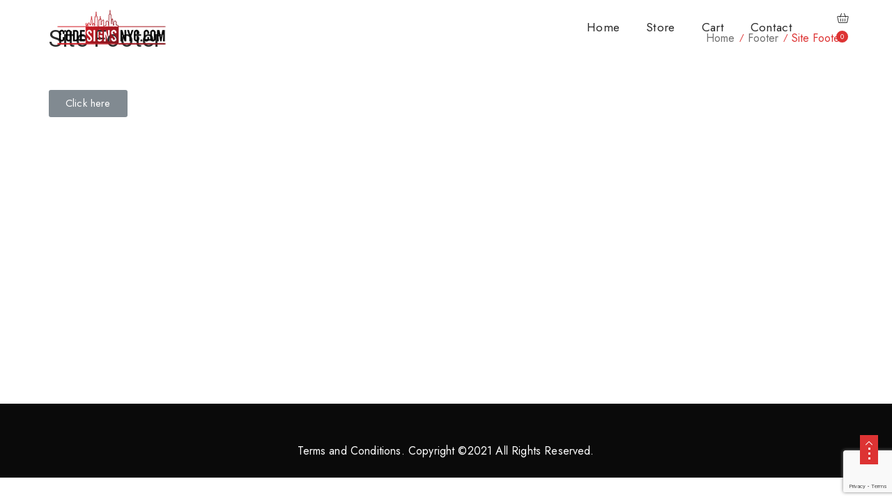

--- FILE ---
content_type: text/html; charset=utf-8
request_url: https://www.google.com/recaptcha/api2/anchor?ar=1&k=6LdAhOoqAAAAALCBr3JaC-guwqMnIH4KnUzhGtnv&co=aHR0cHM6Ly9jb2Rlc2lnbnNueWMuY29tOjQ0Mw..&hl=en&v=PoyoqOPhxBO7pBk68S4YbpHZ&size=invisible&anchor-ms=20000&execute-ms=30000&cb=hy153q1i76g4
body_size: 48780
content:
<!DOCTYPE HTML><html dir="ltr" lang="en"><head><meta http-equiv="Content-Type" content="text/html; charset=UTF-8">
<meta http-equiv="X-UA-Compatible" content="IE=edge">
<title>reCAPTCHA</title>
<style type="text/css">
/* cyrillic-ext */
@font-face {
  font-family: 'Roboto';
  font-style: normal;
  font-weight: 400;
  font-stretch: 100%;
  src: url(//fonts.gstatic.com/s/roboto/v48/KFO7CnqEu92Fr1ME7kSn66aGLdTylUAMa3GUBHMdazTgWw.woff2) format('woff2');
  unicode-range: U+0460-052F, U+1C80-1C8A, U+20B4, U+2DE0-2DFF, U+A640-A69F, U+FE2E-FE2F;
}
/* cyrillic */
@font-face {
  font-family: 'Roboto';
  font-style: normal;
  font-weight: 400;
  font-stretch: 100%;
  src: url(//fonts.gstatic.com/s/roboto/v48/KFO7CnqEu92Fr1ME7kSn66aGLdTylUAMa3iUBHMdazTgWw.woff2) format('woff2');
  unicode-range: U+0301, U+0400-045F, U+0490-0491, U+04B0-04B1, U+2116;
}
/* greek-ext */
@font-face {
  font-family: 'Roboto';
  font-style: normal;
  font-weight: 400;
  font-stretch: 100%;
  src: url(//fonts.gstatic.com/s/roboto/v48/KFO7CnqEu92Fr1ME7kSn66aGLdTylUAMa3CUBHMdazTgWw.woff2) format('woff2');
  unicode-range: U+1F00-1FFF;
}
/* greek */
@font-face {
  font-family: 'Roboto';
  font-style: normal;
  font-weight: 400;
  font-stretch: 100%;
  src: url(//fonts.gstatic.com/s/roboto/v48/KFO7CnqEu92Fr1ME7kSn66aGLdTylUAMa3-UBHMdazTgWw.woff2) format('woff2');
  unicode-range: U+0370-0377, U+037A-037F, U+0384-038A, U+038C, U+038E-03A1, U+03A3-03FF;
}
/* math */
@font-face {
  font-family: 'Roboto';
  font-style: normal;
  font-weight: 400;
  font-stretch: 100%;
  src: url(//fonts.gstatic.com/s/roboto/v48/KFO7CnqEu92Fr1ME7kSn66aGLdTylUAMawCUBHMdazTgWw.woff2) format('woff2');
  unicode-range: U+0302-0303, U+0305, U+0307-0308, U+0310, U+0312, U+0315, U+031A, U+0326-0327, U+032C, U+032F-0330, U+0332-0333, U+0338, U+033A, U+0346, U+034D, U+0391-03A1, U+03A3-03A9, U+03B1-03C9, U+03D1, U+03D5-03D6, U+03F0-03F1, U+03F4-03F5, U+2016-2017, U+2034-2038, U+203C, U+2040, U+2043, U+2047, U+2050, U+2057, U+205F, U+2070-2071, U+2074-208E, U+2090-209C, U+20D0-20DC, U+20E1, U+20E5-20EF, U+2100-2112, U+2114-2115, U+2117-2121, U+2123-214F, U+2190, U+2192, U+2194-21AE, U+21B0-21E5, U+21F1-21F2, U+21F4-2211, U+2213-2214, U+2216-22FF, U+2308-230B, U+2310, U+2319, U+231C-2321, U+2336-237A, U+237C, U+2395, U+239B-23B7, U+23D0, U+23DC-23E1, U+2474-2475, U+25AF, U+25B3, U+25B7, U+25BD, U+25C1, U+25CA, U+25CC, U+25FB, U+266D-266F, U+27C0-27FF, U+2900-2AFF, U+2B0E-2B11, U+2B30-2B4C, U+2BFE, U+3030, U+FF5B, U+FF5D, U+1D400-1D7FF, U+1EE00-1EEFF;
}
/* symbols */
@font-face {
  font-family: 'Roboto';
  font-style: normal;
  font-weight: 400;
  font-stretch: 100%;
  src: url(//fonts.gstatic.com/s/roboto/v48/KFO7CnqEu92Fr1ME7kSn66aGLdTylUAMaxKUBHMdazTgWw.woff2) format('woff2');
  unicode-range: U+0001-000C, U+000E-001F, U+007F-009F, U+20DD-20E0, U+20E2-20E4, U+2150-218F, U+2190, U+2192, U+2194-2199, U+21AF, U+21E6-21F0, U+21F3, U+2218-2219, U+2299, U+22C4-22C6, U+2300-243F, U+2440-244A, U+2460-24FF, U+25A0-27BF, U+2800-28FF, U+2921-2922, U+2981, U+29BF, U+29EB, U+2B00-2BFF, U+4DC0-4DFF, U+FFF9-FFFB, U+10140-1018E, U+10190-1019C, U+101A0, U+101D0-101FD, U+102E0-102FB, U+10E60-10E7E, U+1D2C0-1D2D3, U+1D2E0-1D37F, U+1F000-1F0FF, U+1F100-1F1AD, U+1F1E6-1F1FF, U+1F30D-1F30F, U+1F315, U+1F31C, U+1F31E, U+1F320-1F32C, U+1F336, U+1F378, U+1F37D, U+1F382, U+1F393-1F39F, U+1F3A7-1F3A8, U+1F3AC-1F3AF, U+1F3C2, U+1F3C4-1F3C6, U+1F3CA-1F3CE, U+1F3D4-1F3E0, U+1F3ED, U+1F3F1-1F3F3, U+1F3F5-1F3F7, U+1F408, U+1F415, U+1F41F, U+1F426, U+1F43F, U+1F441-1F442, U+1F444, U+1F446-1F449, U+1F44C-1F44E, U+1F453, U+1F46A, U+1F47D, U+1F4A3, U+1F4B0, U+1F4B3, U+1F4B9, U+1F4BB, U+1F4BF, U+1F4C8-1F4CB, U+1F4D6, U+1F4DA, U+1F4DF, U+1F4E3-1F4E6, U+1F4EA-1F4ED, U+1F4F7, U+1F4F9-1F4FB, U+1F4FD-1F4FE, U+1F503, U+1F507-1F50B, U+1F50D, U+1F512-1F513, U+1F53E-1F54A, U+1F54F-1F5FA, U+1F610, U+1F650-1F67F, U+1F687, U+1F68D, U+1F691, U+1F694, U+1F698, U+1F6AD, U+1F6B2, U+1F6B9-1F6BA, U+1F6BC, U+1F6C6-1F6CF, U+1F6D3-1F6D7, U+1F6E0-1F6EA, U+1F6F0-1F6F3, U+1F6F7-1F6FC, U+1F700-1F7FF, U+1F800-1F80B, U+1F810-1F847, U+1F850-1F859, U+1F860-1F887, U+1F890-1F8AD, U+1F8B0-1F8BB, U+1F8C0-1F8C1, U+1F900-1F90B, U+1F93B, U+1F946, U+1F984, U+1F996, U+1F9E9, U+1FA00-1FA6F, U+1FA70-1FA7C, U+1FA80-1FA89, U+1FA8F-1FAC6, U+1FACE-1FADC, U+1FADF-1FAE9, U+1FAF0-1FAF8, U+1FB00-1FBFF;
}
/* vietnamese */
@font-face {
  font-family: 'Roboto';
  font-style: normal;
  font-weight: 400;
  font-stretch: 100%;
  src: url(//fonts.gstatic.com/s/roboto/v48/KFO7CnqEu92Fr1ME7kSn66aGLdTylUAMa3OUBHMdazTgWw.woff2) format('woff2');
  unicode-range: U+0102-0103, U+0110-0111, U+0128-0129, U+0168-0169, U+01A0-01A1, U+01AF-01B0, U+0300-0301, U+0303-0304, U+0308-0309, U+0323, U+0329, U+1EA0-1EF9, U+20AB;
}
/* latin-ext */
@font-face {
  font-family: 'Roboto';
  font-style: normal;
  font-weight: 400;
  font-stretch: 100%;
  src: url(//fonts.gstatic.com/s/roboto/v48/KFO7CnqEu92Fr1ME7kSn66aGLdTylUAMa3KUBHMdazTgWw.woff2) format('woff2');
  unicode-range: U+0100-02BA, U+02BD-02C5, U+02C7-02CC, U+02CE-02D7, U+02DD-02FF, U+0304, U+0308, U+0329, U+1D00-1DBF, U+1E00-1E9F, U+1EF2-1EFF, U+2020, U+20A0-20AB, U+20AD-20C0, U+2113, U+2C60-2C7F, U+A720-A7FF;
}
/* latin */
@font-face {
  font-family: 'Roboto';
  font-style: normal;
  font-weight: 400;
  font-stretch: 100%;
  src: url(//fonts.gstatic.com/s/roboto/v48/KFO7CnqEu92Fr1ME7kSn66aGLdTylUAMa3yUBHMdazQ.woff2) format('woff2');
  unicode-range: U+0000-00FF, U+0131, U+0152-0153, U+02BB-02BC, U+02C6, U+02DA, U+02DC, U+0304, U+0308, U+0329, U+2000-206F, U+20AC, U+2122, U+2191, U+2193, U+2212, U+2215, U+FEFF, U+FFFD;
}
/* cyrillic-ext */
@font-face {
  font-family: 'Roboto';
  font-style: normal;
  font-weight: 500;
  font-stretch: 100%;
  src: url(//fonts.gstatic.com/s/roboto/v48/KFO7CnqEu92Fr1ME7kSn66aGLdTylUAMa3GUBHMdazTgWw.woff2) format('woff2');
  unicode-range: U+0460-052F, U+1C80-1C8A, U+20B4, U+2DE0-2DFF, U+A640-A69F, U+FE2E-FE2F;
}
/* cyrillic */
@font-face {
  font-family: 'Roboto';
  font-style: normal;
  font-weight: 500;
  font-stretch: 100%;
  src: url(//fonts.gstatic.com/s/roboto/v48/KFO7CnqEu92Fr1ME7kSn66aGLdTylUAMa3iUBHMdazTgWw.woff2) format('woff2');
  unicode-range: U+0301, U+0400-045F, U+0490-0491, U+04B0-04B1, U+2116;
}
/* greek-ext */
@font-face {
  font-family: 'Roboto';
  font-style: normal;
  font-weight: 500;
  font-stretch: 100%;
  src: url(//fonts.gstatic.com/s/roboto/v48/KFO7CnqEu92Fr1ME7kSn66aGLdTylUAMa3CUBHMdazTgWw.woff2) format('woff2');
  unicode-range: U+1F00-1FFF;
}
/* greek */
@font-face {
  font-family: 'Roboto';
  font-style: normal;
  font-weight: 500;
  font-stretch: 100%;
  src: url(//fonts.gstatic.com/s/roboto/v48/KFO7CnqEu92Fr1ME7kSn66aGLdTylUAMa3-UBHMdazTgWw.woff2) format('woff2');
  unicode-range: U+0370-0377, U+037A-037F, U+0384-038A, U+038C, U+038E-03A1, U+03A3-03FF;
}
/* math */
@font-face {
  font-family: 'Roboto';
  font-style: normal;
  font-weight: 500;
  font-stretch: 100%;
  src: url(//fonts.gstatic.com/s/roboto/v48/KFO7CnqEu92Fr1ME7kSn66aGLdTylUAMawCUBHMdazTgWw.woff2) format('woff2');
  unicode-range: U+0302-0303, U+0305, U+0307-0308, U+0310, U+0312, U+0315, U+031A, U+0326-0327, U+032C, U+032F-0330, U+0332-0333, U+0338, U+033A, U+0346, U+034D, U+0391-03A1, U+03A3-03A9, U+03B1-03C9, U+03D1, U+03D5-03D6, U+03F0-03F1, U+03F4-03F5, U+2016-2017, U+2034-2038, U+203C, U+2040, U+2043, U+2047, U+2050, U+2057, U+205F, U+2070-2071, U+2074-208E, U+2090-209C, U+20D0-20DC, U+20E1, U+20E5-20EF, U+2100-2112, U+2114-2115, U+2117-2121, U+2123-214F, U+2190, U+2192, U+2194-21AE, U+21B0-21E5, U+21F1-21F2, U+21F4-2211, U+2213-2214, U+2216-22FF, U+2308-230B, U+2310, U+2319, U+231C-2321, U+2336-237A, U+237C, U+2395, U+239B-23B7, U+23D0, U+23DC-23E1, U+2474-2475, U+25AF, U+25B3, U+25B7, U+25BD, U+25C1, U+25CA, U+25CC, U+25FB, U+266D-266F, U+27C0-27FF, U+2900-2AFF, U+2B0E-2B11, U+2B30-2B4C, U+2BFE, U+3030, U+FF5B, U+FF5D, U+1D400-1D7FF, U+1EE00-1EEFF;
}
/* symbols */
@font-face {
  font-family: 'Roboto';
  font-style: normal;
  font-weight: 500;
  font-stretch: 100%;
  src: url(//fonts.gstatic.com/s/roboto/v48/KFO7CnqEu92Fr1ME7kSn66aGLdTylUAMaxKUBHMdazTgWw.woff2) format('woff2');
  unicode-range: U+0001-000C, U+000E-001F, U+007F-009F, U+20DD-20E0, U+20E2-20E4, U+2150-218F, U+2190, U+2192, U+2194-2199, U+21AF, U+21E6-21F0, U+21F3, U+2218-2219, U+2299, U+22C4-22C6, U+2300-243F, U+2440-244A, U+2460-24FF, U+25A0-27BF, U+2800-28FF, U+2921-2922, U+2981, U+29BF, U+29EB, U+2B00-2BFF, U+4DC0-4DFF, U+FFF9-FFFB, U+10140-1018E, U+10190-1019C, U+101A0, U+101D0-101FD, U+102E0-102FB, U+10E60-10E7E, U+1D2C0-1D2D3, U+1D2E0-1D37F, U+1F000-1F0FF, U+1F100-1F1AD, U+1F1E6-1F1FF, U+1F30D-1F30F, U+1F315, U+1F31C, U+1F31E, U+1F320-1F32C, U+1F336, U+1F378, U+1F37D, U+1F382, U+1F393-1F39F, U+1F3A7-1F3A8, U+1F3AC-1F3AF, U+1F3C2, U+1F3C4-1F3C6, U+1F3CA-1F3CE, U+1F3D4-1F3E0, U+1F3ED, U+1F3F1-1F3F3, U+1F3F5-1F3F7, U+1F408, U+1F415, U+1F41F, U+1F426, U+1F43F, U+1F441-1F442, U+1F444, U+1F446-1F449, U+1F44C-1F44E, U+1F453, U+1F46A, U+1F47D, U+1F4A3, U+1F4B0, U+1F4B3, U+1F4B9, U+1F4BB, U+1F4BF, U+1F4C8-1F4CB, U+1F4D6, U+1F4DA, U+1F4DF, U+1F4E3-1F4E6, U+1F4EA-1F4ED, U+1F4F7, U+1F4F9-1F4FB, U+1F4FD-1F4FE, U+1F503, U+1F507-1F50B, U+1F50D, U+1F512-1F513, U+1F53E-1F54A, U+1F54F-1F5FA, U+1F610, U+1F650-1F67F, U+1F687, U+1F68D, U+1F691, U+1F694, U+1F698, U+1F6AD, U+1F6B2, U+1F6B9-1F6BA, U+1F6BC, U+1F6C6-1F6CF, U+1F6D3-1F6D7, U+1F6E0-1F6EA, U+1F6F0-1F6F3, U+1F6F7-1F6FC, U+1F700-1F7FF, U+1F800-1F80B, U+1F810-1F847, U+1F850-1F859, U+1F860-1F887, U+1F890-1F8AD, U+1F8B0-1F8BB, U+1F8C0-1F8C1, U+1F900-1F90B, U+1F93B, U+1F946, U+1F984, U+1F996, U+1F9E9, U+1FA00-1FA6F, U+1FA70-1FA7C, U+1FA80-1FA89, U+1FA8F-1FAC6, U+1FACE-1FADC, U+1FADF-1FAE9, U+1FAF0-1FAF8, U+1FB00-1FBFF;
}
/* vietnamese */
@font-face {
  font-family: 'Roboto';
  font-style: normal;
  font-weight: 500;
  font-stretch: 100%;
  src: url(//fonts.gstatic.com/s/roboto/v48/KFO7CnqEu92Fr1ME7kSn66aGLdTylUAMa3OUBHMdazTgWw.woff2) format('woff2');
  unicode-range: U+0102-0103, U+0110-0111, U+0128-0129, U+0168-0169, U+01A0-01A1, U+01AF-01B0, U+0300-0301, U+0303-0304, U+0308-0309, U+0323, U+0329, U+1EA0-1EF9, U+20AB;
}
/* latin-ext */
@font-face {
  font-family: 'Roboto';
  font-style: normal;
  font-weight: 500;
  font-stretch: 100%;
  src: url(//fonts.gstatic.com/s/roboto/v48/KFO7CnqEu92Fr1ME7kSn66aGLdTylUAMa3KUBHMdazTgWw.woff2) format('woff2');
  unicode-range: U+0100-02BA, U+02BD-02C5, U+02C7-02CC, U+02CE-02D7, U+02DD-02FF, U+0304, U+0308, U+0329, U+1D00-1DBF, U+1E00-1E9F, U+1EF2-1EFF, U+2020, U+20A0-20AB, U+20AD-20C0, U+2113, U+2C60-2C7F, U+A720-A7FF;
}
/* latin */
@font-face {
  font-family: 'Roboto';
  font-style: normal;
  font-weight: 500;
  font-stretch: 100%;
  src: url(//fonts.gstatic.com/s/roboto/v48/KFO7CnqEu92Fr1ME7kSn66aGLdTylUAMa3yUBHMdazQ.woff2) format('woff2');
  unicode-range: U+0000-00FF, U+0131, U+0152-0153, U+02BB-02BC, U+02C6, U+02DA, U+02DC, U+0304, U+0308, U+0329, U+2000-206F, U+20AC, U+2122, U+2191, U+2193, U+2212, U+2215, U+FEFF, U+FFFD;
}
/* cyrillic-ext */
@font-face {
  font-family: 'Roboto';
  font-style: normal;
  font-weight: 900;
  font-stretch: 100%;
  src: url(//fonts.gstatic.com/s/roboto/v48/KFO7CnqEu92Fr1ME7kSn66aGLdTylUAMa3GUBHMdazTgWw.woff2) format('woff2');
  unicode-range: U+0460-052F, U+1C80-1C8A, U+20B4, U+2DE0-2DFF, U+A640-A69F, U+FE2E-FE2F;
}
/* cyrillic */
@font-face {
  font-family: 'Roboto';
  font-style: normal;
  font-weight: 900;
  font-stretch: 100%;
  src: url(//fonts.gstatic.com/s/roboto/v48/KFO7CnqEu92Fr1ME7kSn66aGLdTylUAMa3iUBHMdazTgWw.woff2) format('woff2');
  unicode-range: U+0301, U+0400-045F, U+0490-0491, U+04B0-04B1, U+2116;
}
/* greek-ext */
@font-face {
  font-family: 'Roboto';
  font-style: normal;
  font-weight: 900;
  font-stretch: 100%;
  src: url(//fonts.gstatic.com/s/roboto/v48/KFO7CnqEu92Fr1ME7kSn66aGLdTylUAMa3CUBHMdazTgWw.woff2) format('woff2');
  unicode-range: U+1F00-1FFF;
}
/* greek */
@font-face {
  font-family: 'Roboto';
  font-style: normal;
  font-weight: 900;
  font-stretch: 100%;
  src: url(//fonts.gstatic.com/s/roboto/v48/KFO7CnqEu92Fr1ME7kSn66aGLdTylUAMa3-UBHMdazTgWw.woff2) format('woff2');
  unicode-range: U+0370-0377, U+037A-037F, U+0384-038A, U+038C, U+038E-03A1, U+03A3-03FF;
}
/* math */
@font-face {
  font-family: 'Roboto';
  font-style: normal;
  font-weight: 900;
  font-stretch: 100%;
  src: url(//fonts.gstatic.com/s/roboto/v48/KFO7CnqEu92Fr1ME7kSn66aGLdTylUAMawCUBHMdazTgWw.woff2) format('woff2');
  unicode-range: U+0302-0303, U+0305, U+0307-0308, U+0310, U+0312, U+0315, U+031A, U+0326-0327, U+032C, U+032F-0330, U+0332-0333, U+0338, U+033A, U+0346, U+034D, U+0391-03A1, U+03A3-03A9, U+03B1-03C9, U+03D1, U+03D5-03D6, U+03F0-03F1, U+03F4-03F5, U+2016-2017, U+2034-2038, U+203C, U+2040, U+2043, U+2047, U+2050, U+2057, U+205F, U+2070-2071, U+2074-208E, U+2090-209C, U+20D0-20DC, U+20E1, U+20E5-20EF, U+2100-2112, U+2114-2115, U+2117-2121, U+2123-214F, U+2190, U+2192, U+2194-21AE, U+21B0-21E5, U+21F1-21F2, U+21F4-2211, U+2213-2214, U+2216-22FF, U+2308-230B, U+2310, U+2319, U+231C-2321, U+2336-237A, U+237C, U+2395, U+239B-23B7, U+23D0, U+23DC-23E1, U+2474-2475, U+25AF, U+25B3, U+25B7, U+25BD, U+25C1, U+25CA, U+25CC, U+25FB, U+266D-266F, U+27C0-27FF, U+2900-2AFF, U+2B0E-2B11, U+2B30-2B4C, U+2BFE, U+3030, U+FF5B, U+FF5D, U+1D400-1D7FF, U+1EE00-1EEFF;
}
/* symbols */
@font-face {
  font-family: 'Roboto';
  font-style: normal;
  font-weight: 900;
  font-stretch: 100%;
  src: url(//fonts.gstatic.com/s/roboto/v48/KFO7CnqEu92Fr1ME7kSn66aGLdTylUAMaxKUBHMdazTgWw.woff2) format('woff2');
  unicode-range: U+0001-000C, U+000E-001F, U+007F-009F, U+20DD-20E0, U+20E2-20E4, U+2150-218F, U+2190, U+2192, U+2194-2199, U+21AF, U+21E6-21F0, U+21F3, U+2218-2219, U+2299, U+22C4-22C6, U+2300-243F, U+2440-244A, U+2460-24FF, U+25A0-27BF, U+2800-28FF, U+2921-2922, U+2981, U+29BF, U+29EB, U+2B00-2BFF, U+4DC0-4DFF, U+FFF9-FFFB, U+10140-1018E, U+10190-1019C, U+101A0, U+101D0-101FD, U+102E0-102FB, U+10E60-10E7E, U+1D2C0-1D2D3, U+1D2E0-1D37F, U+1F000-1F0FF, U+1F100-1F1AD, U+1F1E6-1F1FF, U+1F30D-1F30F, U+1F315, U+1F31C, U+1F31E, U+1F320-1F32C, U+1F336, U+1F378, U+1F37D, U+1F382, U+1F393-1F39F, U+1F3A7-1F3A8, U+1F3AC-1F3AF, U+1F3C2, U+1F3C4-1F3C6, U+1F3CA-1F3CE, U+1F3D4-1F3E0, U+1F3ED, U+1F3F1-1F3F3, U+1F3F5-1F3F7, U+1F408, U+1F415, U+1F41F, U+1F426, U+1F43F, U+1F441-1F442, U+1F444, U+1F446-1F449, U+1F44C-1F44E, U+1F453, U+1F46A, U+1F47D, U+1F4A3, U+1F4B0, U+1F4B3, U+1F4B9, U+1F4BB, U+1F4BF, U+1F4C8-1F4CB, U+1F4D6, U+1F4DA, U+1F4DF, U+1F4E3-1F4E6, U+1F4EA-1F4ED, U+1F4F7, U+1F4F9-1F4FB, U+1F4FD-1F4FE, U+1F503, U+1F507-1F50B, U+1F50D, U+1F512-1F513, U+1F53E-1F54A, U+1F54F-1F5FA, U+1F610, U+1F650-1F67F, U+1F687, U+1F68D, U+1F691, U+1F694, U+1F698, U+1F6AD, U+1F6B2, U+1F6B9-1F6BA, U+1F6BC, U+1F6C6-1F6CF, U+1F6D3-1F6D7, U+1F6E0-1F6EA, U+1F6F0-1F6F3, U+1F6F7-1F6FC, U+1F700-1F7FF, U+1F800-1F80B, U+1F810-1F847, U+1F850-1F859, U+1F860-1F887, U+1F890-1F8AD, U+1F8B0-1F8BB, U+1F8C0-1F8C1, U+1F900-1F90B, U+1F93B, U+1F946, U+1F984, U+1F996, U+1F9E9, U+1FA00-1FA6F, U+1FA70-1FA7C, U+1FA80-1FA89, U+1FA8F-1FAC6, U+1FACE-1FADC, U+1FADF-1FAE9, U+1FAF0-1FAF8, U+1FB00-1FBFF;
}
/* vietnamese */
@font-face {
  font-family: 'Roboto';
  font-style: normal;
  font-weight: 900;
  font-stretch: 100%;
  src: url(//fonts.gstatic.com/s/roboto/v48/KFO7CnqEu92Fr1ME7kSn66aGLdTylUAMa3OUBHMdazTgWw.woff2) format('woff2');
  unicode-range: U+0102-0103, U+0110-0111, U+0128-0129, U+0168-0169, U+01A0-01A1, U+01AF-01B0, U+0300-0301, U+0303-0304, U+0308-0309, U+0323, U+0329, U+1EA0-1EF9, U+20AB;
}
/* latin-ext */
@font-face {
  font-family: 'Roboto';
  font-style: normal;
  font-weight: 900;
  font-stretch: 100%;
  src: url(//fonts.gstatic.com/s/roboto/v48/KFO7CnqEu92Fr1ME7kSn66aGLdTylUAMa3KUBHMdazTgWw.woff2) format('woff2');
  unicode-range: U+0100-02BA, U+02BD-02C5, U+02C7-02CC, U+02CE-02D7, U+02DD-02FF, U+0304, U+0308, U+0329, U+1D00-1DBF, U+1E00-1E9F, U+1EF2-1EFF, U+2020, U+20A0-20AB, U+20AD-20C0, U+2113, U+2C60-2C7F, U+A720-A7FF;
}
/* latin */
@font-face {
  font-family: 'Roboto';
  font-style: normal;
  font-weight: 900;
  font-stretch: 100%;
  src: url(//fonts.gstatic.com/s/roboto/v48/KFO7CnqEu92Fr1ME7kSn66aGLdTylUAMa3yUBHMdazQ.woff2) format('woff2');
  unicode-range: U+0000-00FF, U+0131, U+0152-0153, U+02BB-02BC, U+02C6, U+02DA, U+02DC, U+0304, U+0308, U+0329, U+2000-206F, U+20AC, U+2122, U+2191, U+2193, U+2212, U+2215, U+FEFF, U+FFFD;
}

</style>
<link rel="stylesheet" type="text/css" href="https://www.gstatic.com/recaptcha/releases/PoyoqOPhxBO7pBk68S4YbpHZ/styles__ltr.css">
<script nonce="LXbTuRIc6cQuwC7cnukrBw" type="text/javascript">window['__recaptcha_api'] = 'https://www.google.com/recaptcha/api2/';</script>
<script type="text/javascript" src="https://www.gstatic.com/recaptcha/releases/PoyoqOPhxBO7pBk68S4YbpHZ/recaptcha__en.js" nonce="LXbTuRIc6cQuwC7cnukrBw">
      
    </script></head>
<body><div id="rc-anchor-alert" class="rc-anchor-alert"></div>
<input type="hidden" id="recaptcha-token" value="[base64]">
<script type="text/javascript" nonce="LXbTuRIc6cQuwC7cnukrBw">
      recaptcha.anchor.Main.init("[\x22ainput\x22,[\x22bgdata\x22,\x22\x22,\[base64]/[base64]/MjU1Ong/[base64]/[base64]/[base64]/[base64]/[base64]/[base64]/[base64]/[base64]/[base64]/[base64]/[base64]/[base64]/[base64]/[base64]/[base64]\\u003d\x22,\[base64]\\u003d\\u003d\x22,\x22MnDCnMKbw4Fqwq5pw5HCvsKGKkltJsOYDsKTDXvDlAfDicK0wpAEwpFrwrjCgVQqSk/CscKkwoLDuMKgw6vClR4sFH46w5Unw5zCh11/KFfCsXfDssO2w5rDnhXCpMO2B0TCuMK9SxnDo8Onw4c/eMOPw77Cul3DocOxPsKeZMOZwrnDj1fCncKvUMONw7zDnQlPw4BpWMOEwpvDkG4/wpI3wpzCnkrDpggUw47CsVPDgQ40OsKwNBjCnWt3CsKXD3seLMKeGMKkWBfCgQ/Ds8ODSXtIw6lUwpkZB8Kyw5rCkMKdRnXCjsOLw6Qhw6E1wo5HcQrCpcO2wqAHwrfDjQ/CuTPCssOxI8KociN8URJ5w7TDsy8bw53DvMKCwr7DtzRzOVfCs8OeP8KWwrZ9S3oJcMKqKsODPx1/XE/DrcOnZVNUwpJIwrokBcKDw6jDjsO/GcOGw74SRsOIwpjCvWrDjTp/[base64]/CsFEYITIBClwrMmHCuMOIwrxhVHbDscO1Gh7ClFRYwrHDiMKIwpDDlcK8fDZiKi1OL18mUEjDrsOvChQJwqnDjxXDusOdPWBZw7YJwotTwrjClcKQw5d5cUReOcOZeSUJw7kbc8K8MAfCuMONw6FUwrbDhcOFdcK0wo/Ck1LCokJhwpLDtMOow5XDsFzDm8OXwoHCrcOQCcKkNsKERcKfwpnDqMKPQMKiw5/CvsO9wqsMRR7Dh1bDmWVEw7ZRIMOzwr10D8Ogw4E4bsKfM8OOwp0Aw4hCXCXCusK6XgTCrybCrD/CjMK5dsOswoYiwpfDsTpyEDoHw60Ywo4OZMKWTn/Dt0VsXlXDnsKcwqhFbsKGRsK3wqIxTMKrw5E2PnIxwrfDu8KnY37DtsOOwqHDsMOobxd+w4BaOSFfOAHDkwFJU0wewqLCmGMVTUpMYsOKwqXDlMKpwp/[base64]/CmcK+wojClnTDlsOfwpUHVcKOV8K3aBsuwobDvx3CksK/SGB+ZDUFZyLCnjZ4TUk6w6AGSBgZfMKPwrU0wqbCn8OOw77DksOXRwxqwonCgcKbVxkNwovDkAEkdMOUW2NaFWnCq8Oow73DlMO6bMKrcGZmwoQDcArCj8KwXF/CrMKnBcKMdjPCo8KqHk4JZcOjPXDCp8OrOcKzwpzCmn9bwrLCpRkVC8OnYcOBHnRww6/DtzUAw79dSUs0b1dRD8K2c1Uxw5cdw6/CnyAoaCjCvDTCjsKdU18Iw4JXwpN6LcODL0w4w7HDicKCw7wQw4/DlWLDoMOUfjYBSWwww5c8RMOmw6/DqBp9w5zCoC0XQjzCg8Odw6rCicKsw5oYwo3CnTAKw57Dv8OxLMKmw50Kwp7Do3DDrMO2YnhKAMKHw4YeQExCw5ZGZxc+JsOeHcOnw7XDnsOrBjwLITsdOMKew51swoVIEh3CuyAkw6PDt0Y3w4gyw4bCo2gbUWrCgMOzw6JKHcOnwrDDq1rDssO/wo3DmsO1bsOow4/Ch2YKwpBvcMKRw4jDp8OjElsCw6HDp1XCssObID7DvsOPwoLDjMOtwonDjTTDlMKyw7zCrVQZIXIEYy5PI8KJA2U1RyJPBiDCsBfDgGxJw6XDqicBFsOlw7ARwprCqTPDviPDjMKLwoxICWA/TMO7ahbCrMOCKjvDscOjw5FQwoAiMsOmw7RNe8OJRANTaMOSwpPDniFGw57CoS/Dj0bCnVDDpsOMwqF0w7DCvS3DnQZvw4MZwq/DlcOLwpIIRXTDmMKoZBNIYUcJwq5kN13Cq8OCc8K7PU1lwqBBw6JOFcKZb8OVw7HDsMKuw4rDiBsIa8K/CH7Ct0RYPRovwrBIeVgWY8KaG3dnZHx2Ukh0aCgdOcO0Agt1wrHDgmfDscO9w5czw6HDnDfCuWZ9UsKSw4fClWgeEMKYHnjCnsOJwq8xw4/Djls3worCisK6w6bDlcOnEsKiwofDvmtmMsO4wrVpw4cdwq5JVmsiQhEIJMK8w4LDssKqH8O5w7DCqmNAwr/CnkcXwpcKw4cxw7s7UsOma8O/wrMMT8OHwqwYajZVwqQuOm5jw401BsOLwpzDjz/Ds8KGwozCujDCkgLCpMOMQMOnQMKFwq84wqwrEcKlwpIWG8KPwrAxwp7DiT7Ds1dKbx3DogM4HsKZwoHDmsO4A3HCj19KwrQCw5YRwrzCihYucCzDvMOrwqIDwrDDh8KDw7JNZnRpwq/DucONwp/CrMK4w7kNG8K6w7HDusOwfcOROcKbKRxSIMOmw4nCjQkYwoLDvUA4w4JHw4LDjj5ia8KhJsOMXsOXSMO+w7cmMcO8Ki7DncOuGcO5w7UicAfDtMOlw7/DrgnDt28sVnprXV8+wo7DiWzDnDrDl8OFC0TDrT/DtUPCmjHCtcKVwrMvw6IbaGRfw7TCqwoIwpnDssOnwo7ChlQuw73DqWkTbFsJw6tpRcKKwoXCrm7Dg3vDl8Ojw7Uuwp9xV8OFwr7CtS4aw4JYKVshw45MSTRhUGN+w4Q1dMK2OMK/K00kX8KrZBDCs2rCsCPCkMKfwoTCssOlwoZRwoEWTcOMVMOuPw06wr14w7kQCkvCvcK4NANMw4/DoE3CmHXCqn3CjD7DgcOrw7lPwoRVw4dPYi/Cq3vDgQ7Du8OTVBgZaMOXWGYnR1rDvmcTQgXCoEVrDsObwqgVWBoUQzPDvcOHLUl5woLDpAjDh8KGw48TC0nDiMOWN3XDgjkATcKVQnA8w7jDlnTDrMOow4JJw6YcIMOpQ1vCuMK1wqNDZF/Ch8KqbBHDhsK8aMOpw5TCoi4mwqnCgmZcwr00BsKwFkbCuhPDixXCgMKkDMO+wosHbsODNcOnAcOuKMKFHV3CvzV/[base64]/[base64]/w57DtQ0eRcOtCMKpwpBrGlFGwpgvN8K5YsKbX35vBRfDv8O0wpTCj8KbIMOYw5XCoHUlwqfDqMOJTsOBw45/[base64]/[base64]/[base64]/XMKXYQ0Db0DDg8Kdwr7CqMO0wpgOw44BOnTDi3nDmxHDvsOYwq7DpntNw5NsDDsbwrnDhjPDrGVOIW3DlzlQw4nCmi/CrcKgwqDDig/Ch8OKw4lAw400wpRiwqbDtcOjw4nCvxtLFgBrYDI+wr/DisOXwoDCi8KWw7XDumbCkTctKCFCL8K0CX7DiyA3wrbCnsKhBcOtwoAaPcKuwrDClcKTwoUNw6nDicOVw4nDiMK6ccKpYw/CgcKPw7bCtD3Duj7Ds8K0wqDDmQdTwqArw5dGwrjClMOgTQcVSArDgcKaGRbCpcKjw57DgkIyw4bDlVXDv8K/wrfCn27DujQ0GWQrwojDi1LCpWRESMOQwoUHGjDDqEgMRsKIw6TDgUtlwrLCisOadz/CgG3DqMK7XsO+ej3Ck8OsNQktbEQodEl/woPCsQzCgzprw77CsQrCo3p4H8K+woTDnm/DsFEhw5HDicOyEgHCo8O4V8OMBWsiSxvDpwBKwoE9wr3Dsy/DmgQFwr3DusKPWcKgMMO0w67DusK+wrpoCMOQccKwGErDsDbDoHtpEinCgsK4wphidysgw4HCsCw9VzzDh0wPasOoQXlJw4PCkiDCu0EXw45dwptrNhHDuMKcPlcnFR1+w7jDqzdgwpXCksKWczrCrcKiw6zDiQnDqDjClsKWwpjCqsKRw4k6R8OXwrDDkmDCk1fCsn/ChS5HwrlxwqjDrhTDklgWR8KYf8Kewopkw5IwGSrCjDZZw5xLP8KJbxQCw6V6wrN3w5c8wqrDoMOnwpjDscKewqsKw6tfw7LDnsKnYjTDqsO1G8Opw6h1asKMUgMbw75ZwprDk8KmNhU4wqA3w53Ct0FWwqFnMyN7CMKVBBXCusO/wqPDsGbCnEIxRkxbJ8OHYMKlwqDCoTgFSFHCtsK4TsOFcx1yTxkuw6nDiBdQNHxZwp3Dr8OCw4UPw7jDuHkfGj4Pw7bCpRYbwrzDsMORw5EDw7QxCXrDrMOqRMORw4MACcK0wpZGMXLDrMKIWMK6T8KzWAzCkUvCoxnCq0vCtsKqQMKScsOKAnHDhD/DuijDocOawojChMK6wqMYDMOswq10EAXCs1zDh0XDkU/DhSppdVvCksKRw7zCuMOJw4LCgHNNFVDCqEYgSMKAw5XCscOxwqPCognDiBkAV2otKXU4V2/Dn1LCvcOcwofChMKIUsORwrrDjcOfZEXDvmzDiGzDtcOuIsKFwqTCtcK6wr/DpsK6Xj1Vw7gLwrnDn3ckwr/[base64]/DjMONw7HDnh/DiMOMdsKbMMOoZyLCr8Kue8OxIMKgXizDhzoac3jCjMO4LsOnw4/DnMKlIsOqw6oTwqg+wr7DiCRdTxrDgUnCkyQbEsODKsKvf8OwacK7IcKjwrd2w7/DlivCmMOTSsOMw7jCnXDCjMKww4o2IVAGw55owqXCpALCsk/DmzgyacO7EcOKw4RoAsK+wqNeSkrDs1towrPDtgzDr3l2ZBTDh8OFPsK7PMObw7kgw58lSMOHMWhkwq/[base64]/DpGbCnj5ASVRjMsOHfVTCvsKmw4lZUi/CkMKYG8OLJh9cwqhHaVlJFzAVwqJcc0QtwoYlwoZrH8OJw5NvIsOPw6rCpA5eD8Kxw7jCk8OiQcOwQMOfeEvDssKfwqsvw7dkwqNiZsOTw5Bmw4/[base64]/w6UgZUTDgnUowpLDjnIQw6k3wqtYwqnCtcKSwo/CiCM7wqXDniMyO8KbFAMiKsOOB05Awo4Qw7UddTTDklHCrsOgw4VNw7nDucO7w7Fzw6hfw7xkwrvCn8KSQMOTBztoOg7Cs8KDwpUFwqDDvsKFwoR8cgJRUWkhw4ZRfMKBw7AMRsK2cA94wr/[base64]/CkwggPhI1wpbCl8KfPhtNwpPDljAmwoo2w5rCsCrCvCHDtifDhMOrFMKqw71mwqkvw7YHJ8ONwqrCokoNZsOHbEbDiE3DpMOQWjPDjQlJcnpNHcOUDB0uw5AZwqbDrilGw6HDnsODw6TDgB9gVcO5woLCicOLwrtEw7scVVttT3vCoFrDv3TDtSHCtMOeM8O/wrPDmXTDpXwDwoloC8K8Cg/CvMKow5TDjsKJEMKOBi5awpIjwpp/w4wywr83TsKDAiI4MyllTcO4LnPDkMK+w6lvwrnDkVdZw4cswq8wwp1TC1FPPEksL8OgZVPCgHLCocOifmlXwo/DmsO5w4M5wozDlWsNRBlpw5zCosKGCMOUKMKEw45FaknCuDnCmXV7wpBMN8KSwpTCrcOCLcKXQVLDscO8f8KPHMKnE2nCm8ORwr3DulrDmS88wqgAZcK0wqAjw6/CiMOiGUXDnMOQwrkXagdkw5FnbUhfwp5+ScOlw47DgsOQQBMFBA/[base64]/w61/[base64]/w7BTwqNnwrPDklMXwq7CgCPCvsOowoJiGhVZwq0twpTDocOkUBvDrRzCmsKwT8OCfU16wqrDuCPCrw8GVcO6w5wNGcOQSw86wqVIJ8OsRMKeU8OiIXMSwrkxwp3DlcO/w6DDgMOiwqh7woXDs8KhTMOQf8ORFnvCukTDt2DCmiggwonDjMOLw4AAwq7CvcK5L8OLwqNrw4/[base64]/CvcKow4xNwofDnWzDkMOdw5vDqQHCiw4Tw593H0HDqB9bwrbCrBDCmzPCuMOpwrrCu8KqF8Kiw7tDwrciV0QoSjcawpJiw6fDjATDrMKlw5nDo8KLwprDmcOGflN9SCUgIxtiLUTDssK3wqs3w5t9Z8KxPsOgw7nCscKmIMOYwr/ClkcFG8OfPHzCjl0Bw47DpQLDqEIyVsOGw4gCw67ChVZiKBnDvsKpw5A+K8Kcw6PDjMOQVsOowp8VURfCv2rDuxhww6TCtEFsccKEGi/[base64]/DrcO+YcKwwp0mb8K2DklzPDDDu8KmCMOSwp/DhMKJa23DlHrCiVHDs2EvTcOWVMOJwrDDi8OlwrZHwqpdfVtuLMKZwqIfEMOSVg7ChcOwY03DjAQeW3t7ElHCvsKiwqcgCi3CmMKNfXfDvQHCncKsw7x6KcOawqvCnsKOXcOQGl3DqcK/wpwEwoXCmMKdw4zDmH3CnVEJw7owwpl5w6HClsKZwrHDkcOWS8KDEsOMw7EKwpTDrMKxwol6w73CvWFiD8KZUcOiUE3Ds8KaL3/CjsOuwpV3w7BXw6NrBcOBW8ONw5A6w5nDkmrDrsKNw4jCuMO7Gm8Dw4cpXcKdWsOOQsKIQMO+aQHCg0cAwpXDvMO3wq/DtEhfFMKKF31oQ8Obw5ggw4FwKx3DpTBOw59Tw6/[base64]/Co8Ovwr/[base64]/[base64]/[base64]/CmA5yE8KcDMK4w67CmjLDnXsEwp8KwrZQw7Jyw4DDgsOywr3DlMK+YznDpC4yRHVSCj4Awp5cwrQSwpdWw51IBwXDpz/CkcK1wrZHw61jw4HCgkQHw4DCgwjDrcKvw6nCtnzDnBXCjcOjFThmN8OTw5Ryw6vCs8Oiw4AtwqNyw6AHfcOCwrjDnsK1EWHCrsOpwrQMw53CkxIbw7HClcKYLVkbfU/[base64]/Cl8ODw5LDv8K7VSvDhDTCu8Oaw6TClcKEwpEoMTTCkxg/FCHCl8OXQmvDmXDCpMOAwpTCvlBgVQxRwr3DnH/CmD5xH20mw4TDnB9NbR5cS8KFbMOHWx3DusK5G8OVw5ULO3NAwrzDuMO5C8OjLBwlIsKew4TCvx7Ck24bwonChsKKwqHCpsK4w6TCtsKKw745woDDjMOGJcK+wpnDoA9+wpd4SlrCg8OJw6vDr8OVWsOZW3vDk8OBfEDDkH/DosKZw4A1MsKQw5/[base64]/CrBbDqMOsCsK7w4jDkR/DgC3DgQNAM8OIUyzDj8KjSMOFwrB5wpHCqQDDiMKKwrNnw7xiwo7CplxgE8KMA304wrJpw5gBwqzClzQkccK3w7FDw7fDv8OUw57CsQ8qFjHDpcOOwo8Kw4PCoANeBcOZLMKCw79dw5wLbTTCusOCwo7Do2Nnw5fCvB8Hw7vDlxA/[base64]/Cu0vDrsK9esKyJsOGwpEEOsKXdhk+NWAZaBnDpybDqsKvcsKXw6PCnsKccTLDvcKFRRHCrcK3by19GsKqRMKiw77Duz/DkMKDw5HDucOjwrbDskFcAjsLwqMbShDDvcKcw6A1w6g4w7BEwrPCqcKHOy8vw4Jfw7LCp0TDh8OadMOLK8O9wobDq8KKaBodwrQUYl4ZB8Kvw7nCpRXDm8K+wqo5f8KHIjEZw5jDknDDpS/CqErCkcOVwpZrc8OGwozCssKsY8K9wqFbw4bCi3PDn8O2SMOrwo0Ew4UZTBgTw4HCksKcZBNjwrRUw6PCn1Z/[base64]/CgjxKw7XDksOpwp5Mw4fCjcObKm7CjcOVa1YOw5TDhsKzw7o+wqUsw7zDriJgwobCmn9Yw7/DucOpBcKcwpwFZ8K7wqt0w6EuwonDjMOewpQwAMOJw43CpsKFw6R3wqLDtsOrw4TDr1PCkjoDLBTDmEBtVS1sGMOAecKew50xw4B0wpzDrCYYw40OworDoyrCncOPwr7CqMOtVsOaw7lXwrA/Lkl8BsOJw4odw5HDqMOZwqvDlkDDvsOjTQwHScKCOxxGBi84UkDDozMOwqrCj1JTJ8KSDcKIwp/CsX/DoWQ0wqJoV8OTTXFDwp5GQFDDkMKJwpNMwoRxIkLCr3IJacKkw4x4G8O4OlTCqsK5wo/DswTDsMOBwpcOw4RvX8O+UsKTw5HDlcKeagPDncOzw4/CkMO/[base64]/wp7DsMOJMghZTzPDjVjDtsO8w77CkS08wp3ClMKEK3LCmcKxYcO1ZsOxwo/DrHLCvR1lN3DCsGJHwrPCpnI8Y8KiCsO7cSfClBzCq20pF8OiJMOzw47Crlh3wofDrMO+w5YsIEfDlD11PxTCjEgpwozDomPCk2TCsXZfwoYtwovCvW5WGGcIdsKwElI0LcOUwq0Nwp4Rw6tUwq8/d0nDsQEvfsOiYcKOw7zCqMKSw4zCrlEKW8OpwqIvVsOVEBg1QwsZwqQCwphcwp/DjMKzHsOnw5nCjMO0TUAyGmjCu8OBwpoVwqp/wp/[base64]/[base64]/wr8bYsOPw7jCmcKrw5rCh8KSIMOTNsKHw53DgsK2w4jChAPCrVs+w4zCvBDCjFVew6HClThlwr7Dn21rwpjCrkDDplPDjMKSNMOrFMKgYMKBw6AxwoPDmF7Cr8K3w5QJw4UiFBUIwpF5IXF/w4oTwpVuw5Acw4PDmcOHYsOAwpTDuMKbNcOAB3dvI8KkADjDkkLDihfCgsKjAsOGV8OYwrYJw7bCiG/CrsOWwpHChsOnaGZLwqsjwo/CqcKnw5cLNEQCe8KlXgDDisO6TRbDkMKhTsKZaXbCgGwLUcOIw5HClivDlcOWZV8GwpsgwoExwqhRPAYhw7BywpnDqE0GW8KSesOEw5hOSW1kGnbCjUA8wo7DmT7CnMKDYm/DlMO4FcO/w7rDjcOpJcOSM8KQRFrChsOdbydqw4UyfMKXPMOxwrfDvTUOM0HDhQkGw7Bew44BaDpoAsK0YsOZwqYKw5Nzw6dke8OUwr5dw6cxc8KvJMOAwrYlw6PDp8OLFyAVK3XDhcKLwofDvsOow4/DusKiwrZ5eW/DpcOnZcO1w4TCnBRhJsKJw4hIBUXCuMOvwrfDmS/DrMKvKSPDnAzCtjRQXMOLDQjDmcOyw4ojw7nDpEM8C048EMOwwoJPbsKGw6xOElfDp8K2VG7ClsO0w7YOwojDh8K3w7MPVxIEwrTCtB9YwpZwZy1kw4TCvMK7wpzDicKTwpZuwoXDni8hwprCv8KFD8Olw5RLRcOgAjXCi3/CmcKyw4zCrlZ1eMOTw7dUEzQeQmHCkMOmT2zDvcKPwrZPw6Y7XV/DtjQhwqPDj8Kkw6DCncKdw4d8B3MoMh54IhPDpcO+HRwjw4rDhQHDmnlhwrw4wocWwrHDocOIwoQhw5HCo8KdwrHCvTLCjSPCtzBxw7E9NXXCicKTw7jCrMKwwpvCp8O3S8O+LcO8w4rDomPDi8KOw4BXwrTCuiRYw5nDm8OhFigYw7/CrA7Dv1zDhMO9woDDvEIzwqwLwqPCjsOXIMKkesOVZiFbDgoiX8Kywrkfw7I/RE8ZT8OPclo9OBLDs2UgdcO4e00FCsKycmzDm3fCrEYXw7B/w5rCrcOrw51Hwp/[base64]/CncKFwpDCglXDscKMwrsJVh1BJk0Owo/CrcOwIRDDmhJZcsOTw7dCw59Mw6B5JWXCn8KTM3bCssKfDsOjw7XDtThiw7zCkkRlwr8wwp7DgRDCn8OtwoRdP8KkwqrDn8Ozw6zCkMKRwoR/[base64]/CgsOnJGjDqyvDtsK7wpDCmiNUw6jDocKaL8ODHcOZw6/DsEcTw5TCrRHDs8KRwpLCi8KYV8KeBh52w5bCgmILwrYTwowVM1J2YWXDt8Okwq9CUS4Iw4PCqg3CiQ3DpR1lO3Vjbggpwp03wpTCqMOTw57CisKXO8Orw7lFwqcPwrcpwq3DlsOPwqPDvcK9KMKYISQwXm9JV8Ojw4dZwqMvwowhwo3Chjw9QkJ/QcK+LMKOfFPChMOrXmF1wo/CpcOswrfCnG3DvjPChcOtwrXCh8Kbw5Ftwr7DksORw4/CnTVrEMK+wqvDsMOlw7ZuaMOPw7HCsMOywqo9JMONATzCgnEhwqDCksKCEX/Din5AwrlzJz94Uz7DlcOZQS0ow7BrwpN6YT1ROm41w5/[base64]/Dm8OaQR0pwqPDiDXCrsOWw6bCuMOubyTCkMKlwrHCo27CsUcxw6rDrcKDwqE4w7U2wovCocKFwprDlkPDh8KXwprCimtCwr5hw5kFwp/[base64]/EmIVOMK/w4DDnig8b04gw4PDiMOdO8KOGAZhQ8OYwpvDgcKsw7duw4nCrcK/[base64]/DmA/DksOVw4zDssOVOcOCwqTDqMKXCsKDw6/Dn8Ouw5ADGsO0wrMMw4/ClTxbw68zw4QOwpVhRxDDrwBUw79PQ8OAbsOhZsKLw7NsLsKCQsKbw6DCpsOvfsKuw6PCnxExUwfCpn3DtEXCvcK9wpQJwqEowrIJK8KbwpQXw4ZtG3HCocOdwp/DuMO4wqfCicKYwq3CmDfDnMKgw49zwrEvw47DoBHCth3DkXsVMMO9wpdMw77Dp0vDq2jDhmAYO0PCjXTDl1YXw4o1W0DCk8O6w7DDq8KjwoJjGcOFBsOqIMOWZMK8wpYbw4EzCcOOw7UEwprDqE0SJMKffcOmAsKYMR3CqMKCDh/CrsKZwrHCoUfConwvXsOlwrXCmiZCSilZwp3CmMOYwqonw406wpPCkC01w5TDvsOtwqkPKVLDicK3A0ZyCl7DlcK0w6Mpw4B7P8KLU1fCok0JTcKhwqDDsEdgNm4Kw6/[base64]/Dm8Oua8O1w6AIUzp/Ty7DsMKvbkBhZm8iccOUV8KqPix+BS3CqMOCcMKeMkFeaCF+ZQEYwpvDlDdBLcKwwpPCoS/CmS15w5ohwosqHUUow7jCn0DCuQvDmsOnw7kEw5FSXsOVw7EDwpPClMKBHF3DtsOfTcKtN8KQw6LDj8O1w5HDhRfCsC8HIUDClwdcKXzCn8OYw7w2wpnDu8KdwpDDpyZjwq44GnXDjRctwrfDiz/DgUBSwrbDgl7DhyHCqsKSw79BLcO/NMOfw7rDnMKRf0QVw5vDl8OQCAhSVMO+bDvDghcmw5fDpWJyZsOFwqBeNBbCnWdPw7XDq8OWw5MjwoFRwonDocOTwrBMMGfCtlhCwo1vwprCjMOkcMK7w4jDtcKwLzBaw58AOMK9BVDDk1Zze1fCr8O4Z2XDusOiw7rDrD0DwqTCm8O/[base64]/J8OOesOqGTrDgcO/wojDtHlFI8O+TcKkw5DDn2DDjcKkwqLDk8KBQsKfwpfCo8Kzw6/Cqx4HHcKrVMOfDhkbUcOfRGDDsT/DjMOAXsONQcKVwp7CqsKmcnHCtsKXwojCuQcbw63Cg0YWZMO+UX1xw5fDuFbDncO3w4PDucO/w6wXcMO1w6fCosKtE8OlwqAgw5jCmMKUwoDCuMKUHgIZwrlicn7DpFHDrSvCgCbCqVnCqsKHHQYTw5rDsULChwN2WTPCm8K7DcOFw7vDrcKbMsOmw6DDrcKow71lSWAiYks0bCE+w4bDksOYwrvDi0UrRiwIwoDClAZTUsOIe29OYMOkCX0xai7Cp8KlwoITK2rDim/DmGHCksKLXsOxw4EoesOZw4rDgHrClDXCvCLDvcK8IUsywr84woLCtXzDtjUJw7VJKiYJa8KWCcO6w7jCkcOdUWPCgcK4IMOVwr8Ia8KTwqciwr3DokQbTcO8aCp5ScOtwqh2w5PCmHrCqFMqCV/[base64]/ClAFswq9PRAxLwq7CmVJGw70UwqDCrMK5w6vDr8O6MEYgwpR0wr5EAcKmbk3CoSfCpxgEw5/Cp8KYQMKKR3dHwodOwrvChD8KbjcuDAZqwqLCr8KgJsOWwq7CvMOGCCA4Cxd/DTnDnTfDhMOPVXLCjcOBOMKISsOrw60Bw6IywqLCnENufcOcwocResOmwo7Ck8OUGMOPTzbCr8O/DFfCgMK/A8Ocw67CkRvCvsO9woXClV/CnQDCo07DqjJ1wqslw4EmacOFwqAVfjRlw6fDpgbDssKPR8OhHyfDocK/w5/CgEs7w6MBfcO7w5Edw7xfc8KzRsOlw4hJKFRZIMOhw5cYV8KcwoTDucOEMsK3C8O9wqvCtW8xEgwSw7ZIUlzDqTnDvXBkw4jDvkJNQcOcw4bDiMO4wpJgwoTCv2R2KcKiDcK2wqNMw7jDnMOcwrvCvMKlw4XCjMK/dUjCqQF6QcKaGFBydMORIMKAwrXDh8OsTz/CuGrDm1jClgppwqZFw4s1D8OjwprDlHonEF1cw4MEIgMRwonCimNmw6ljw7lfwrh4JcOjYDYfwo7DtEvCocOtwrXCg8O3wqZjAQLCiWk+w4PCu8OYw5UBwokfwpTDnnjDgg/CocKiQMKtwpA/e1xYRsOia8K+RQxJUlh2eMO0FMONTsOxw6JcLidUwobDrcOHd8OYW8OMwqzCqcO5w6bClEvDjVhcccOScsKKEsOfJMOgKcKEw5U4wpNbwrvDrcOsexRDf8Krw7rCpnXCoXl5O8KtMiUGLm/[base64]/w6Zbw5VVe8Ovw6EMFsOUeTBiY8KmwrwIw5rCowgYAilsw59NwqbDty9Iw4bCosOSbhQnJcK6NQjCsxbCvsOQc8OWABfDslXDlcOKVcK3woAUwp/[base64]/JDvDu0BKCcOEwpdqw4PCgjt5w4NkwqAWBcKxwotmwqHDhcKpwps+TxvCs3fCucORaBfCucOfIg7DjcKrw6M/c0Q8PwptwqwRQcKoRDpaKkdEI8OLdcOow4xbQnrDiEwhwpIQwo4DwrTChE3CtcOMZ3cGAsKkH1N4AWjDkQhmBcOPw4MWT8KKdHHCgzkNPi/DjMKmw7/DrsKNwp3CjmzDjMONNWnCuMKMw4vDpcK0woJBIUZHwrNtMMOCwrFZw6ltGsKcLG3DusKjw6jCncORwq3DnVZnw64nF8Ocw5/[base64]/Cq8OwLy/Cg8OsCH9fwoLDrg0EZQDDnMKPw6wbwo50MwZxKMOBwpjDjzzDmMOedMOQQcOcKMKkeVrDs8Kzw6zDmQB8w7TDpcKxworDvC1dwrfCqMKEwrRWw5REw6PDpnQ/JkjDi8OuSMOPw7Raw5DDmhHCjk8BwrxSwpvCqhvDoBFIKcOEHHXCj8K6GRTDnSgHJ8OBwr3CkMKnGcKKZHAkw45qJcKCw67ClsKsw57CpcKORjgfwr/[base64]/CknZqwopnwp5YL8KkwoXDrUfDu3FrOyBOwqTCsDHDmyrCglJwwq/CizPCtW4Zw4wLw7DDiw/CuMKuVcKNwp7DksOkw4k3GiNsw5JpLMKAwrvCoGvCicKVw6MNwr3Ck8K0w5DCrBFowo3CjAxHO8OxFQJ/w7nDq8Obw7LDsx1CYMKmD8OVw4FDdsO5MVxowqAORcObw7t/w5gBw7XCoFwRw5/DhcOiw77CpsOqDmN0B8OJJzPDtmHDtANEw77Ck8KzwqvCoBDDp8K/Oy3DlMKCwoPClsOWak/CrGXCmHU1wqnDicKjCsOTRMKJw6sFwpLChsOPwrEUwrvCg8Ktw6DDjiTDvRJPXMOQw5hPeHHCk8Kxw4bCh8OvwpzCnFfCrcO9w6XCvA3DlcKpw6/CusOgw5B7FxlrJMOEwrA3w45hasOKWTtyf8KNBXXDs8KWcsK/w5jCk3jDu0BGG0BfwoDCjSkZegnDtsKYM3jDlsOlw4kpI1nCnCrDo8O6w70ww5nDgcOOSRbDg8O7w5kCdMKMwqzDjcKiNQMVVXrDhXUQwrl8GsKSPMOEwrEowowjw6PCpcOFFcKDw51rwpDDjcOuwpk9w6fCim7Dt8KRUVFrwqTCkkMidMK+ZsOXw5/CrcOhw7zDlk3Cl8K3ZEohw6nDr1HCp0PDtFfDtsKvw4cowovCncOJwrBWeC9WBMO9V0oCwoLDry15bUp7ScK3QsOOwqrCoQlow47CqRl0w6fDiMOuwqRVwrDCvmTCrljCjcKDU8KhOsOJwq8NwoZXwrjCoMO1R1Z2URPCsMKZwppywojCr0YRw6d+PMK6wp/DhMKuPMOgwqrDq8KPw70PwoZaFwxRw5AFfj/CjXPCgMO7SQ7Dk1PDsQcbFcOWwq/[base64]/wpdxwoLCu8OTw7p1DD7CgHpcwrh4w5BMw6Etw6Qxw6fCiMOpwpoiVsKLMwbDs8KowoZAwpbDg1bDuMOowqEvMmhTw4XDosK0w5gUNzFQw4fCgHjCpcKsc8KFw73Ds1pbwpVFw5MTwrjCtMKzw7paNEPDpjXDiRHClMKmbMKwwr0Kw73Dr8OdBT/Cj2jCiSnCuUfCpcOocsOCa8KYcXvCv8Kow5PCrMKKYMK2w7nCpsO/[base64]/DpyrClcKvR8KswrXDicKpJsKnw5VeDyzCmsKBOz4CD0N/[base64]/CujVRwq/ClMK7O8OHwrfDjsOSw4dBw4jCgsKPw6YcwrLCtsO6w7h6w6nClGtXwoDCmsKPw6Brw4Aaw5BbBsOBQDrCiF3DvMKvwog5wozCt8O3TUvCh8Kxwq7Dlm9OLsKIw7o3wrfCj8O5UcOoETDCmjfCpCHDkHoWBMKEYQLCh8KvwopMwqUZa8K/wqTCjh/DicOLdm3CoH40KMK4cMKwP27CowfCsDrDpF1tLcOMwp3CsB5KFT9jTCM9AE0yw5QiBQ3DhUrDjcKMw5vCoUhPQE3DpRcCISvClcOgw5saS8KJCkwUwqdBTXdnwpnDl8OHw6LClRgLwp5XYT0FwqRrw4/CmzpfwoVVG8O5woLCoMOHw64Sw59yBMKUwoDDqMKnJMOfwoDCp13DmRLCo8O0wp/DmzEZKUpswr3DkSnDgcKTAy3CiA1Xw5/DgVzDvykow5kKwq7CmMO2w4VowpzCr1LDp8OVwqlnSRYxwrkLO8KRw7XCombDgU3Ctw3CscO4w6F5wqLDtsKCwpvDtxd8YsOowqPDgsK0wpMCNnvDrsOywrQhYMK6w7vCoMOOw6LDhcKEw5vDrzbDvcKmwqJmw6xhw7I8J8OOXcKuwodDM8KVw6rCt8Opw7U/UxspWCDDsm3CkFTDkw3CvkQQQcKoc8OJFcKySAFxw58/[base64]/w5tSG8OHwpM8WhTCu8O8w6V4EyLDr3t5w7TCvMO/w4PDpzHDsD/DqsOEw4s4w4Z4ekMCw7vCpijClMKzw6Juw4/CpcKyaMOFwrJkwo5kwpbDln/DtsOlMGDDp8Oww4rDmcOnAsKbw4lrw6kiRRtgKi96DkHDhHhhwq4/w6vDj8KGwpvDjMO4C8OAwroKZsKGYcKlwobCvGsWfTTCuGXDuGDDt8K/w5vDrsOGwpYtw6ImJinDkCrDo3XCqB3DqsKdw4RzCcKFwoJgZMOSMcOtA8OEw6LCvMKww4lnwqJTw57Cnzc3wpd/wrDDjyFQRMOoNMOXw7PCjsOMA0NjwonDpxhPYT5BJhzDvsK1VsKHWy4yUcOQUsKYw7LDhMOaw5XDrMOrZm3DmsOZXMOvw7/CgMOuYhnDlEgqw4/DrcKkRzbCscOGwoXDtVLCmMO5K8OXUsO0M8K7w7vCnsOCCsOHwowuw7IcNsOmwr5Dwqo1ZnZrwqRVwprDl8O+wptewq7CisOVwoRxw5/DpXvDo8KVwrjCs35TSsKAw6XDh3wfw4ZxVMOyw6YQJMKfFg1Vw5EDNcOzH0s0w6YIw45VwoFnNwRFGjnDncOzV1/CgBsBwrrDrsKtw5PCqFvDnEzDmsKJw7kfwp7DmlVBX8O4w6ENwoXCpQLCjEfDu8O0w5TDmkjCssOewrXDm0PDscK9wonCmsKCwozDtX4mA8Ocw4QPwqbCn8OeRDbCp8ONaiPDqz/DkEM0wrzDlQ/[base64]/DvXTDpCXCjVspw7bDvWQGw6fCnwXCosKYw5k5dwphKsKlJ2LDgMKzwoZsdzbCqmoMw5rDlsKvecOFNTfDmTY6w4E0wrB9BMOHLcO0w6XCssOFw4FkACBaVVHDjB/CvjbDqsO4w74GTcKgwqTDh3Q3O0bDv0TCmMKlw7zDvWwKw6rCnsOcH8OdLGYfw6rCj2glwotEdcOtwoXCg2LCocKrwr1PKMOcw5bCuFrDhCzDjsKzKSxEwrASLXF7RcKfwpNzNgjCpcOhwoYVw5/Dn8KtFBA1wrZkwoPCp8KcbApJeMKRY25kwrohwonDgEgDNMK8w7gaDV9EIV0eYVxJw61iZcKEP8KpSC/CpMO+Tl7DvQDCm8ObbcO8KV0zO8O5wrRsPcOpVV3Cm8ODGcKGw4dIw6cJGGXDnsODUMKiY3XClcKHw58Jw6MRw4/[base64]/cV5DTW7ChsOPw5PCsk15wr98wpDDncORaMKPwrTCrS49woZ+S3vDnC3DgB8Iw7MgHjHDri4xwpZJw7cMPsKMf3hFw6wjRsOlNlwhw4dqw7bCm3oUw6Fhw51gw5vDiyhSCTJXO8KoUsKjNMKrZl0DW8OXwq/CtMO8w4E1FcKnJ8K+w53DssOPE8Ocw5XCjFJ6BsKeRGsybMKBwqFcX1/DpcKCwrFUfk5Owp5PbsO/[base64]/OMOZHcOfP8O2IcKSwq7DvwMew7ZFwr9OwqMHw6vCrcK0wrnDqhrDvl/DiFl6QMO8McOQwqdCwoHDtxbDvcK6DcOJw7tfdjc7wpcFwpggfcK2w4o0ITI/w7vCnnMkRcOET07ChxxQwo0UdQ/Do8O7UsKMw5HCn28Nw7HCj8KLJkjDoQ91w50DQcKFS8OhAg1VLMOvw5XDpsOpMCRLOBF7wqvCijHDsWjDvsOrdxcpBcKQMcOcwpdJBsO1w7DCtAzDqwnDjBrCn1tCwrFra3Vew4nChsKVdD3Dj8Ouw7LCv0x/wrUaw5LCgC3CmcKIWsKlwqTCgMKjw7zCtSHDh8O2wr5tOwrDkcKZwpvDtzxIw7cTJxzDnDxsasOXw4/Djkd/w7t5PhXDn8KZa0RQVn0iw5vCu8OHY2zDm3Fzwqkow5XCucOjfcORHsK8w5kPw4tdCMKlwrjCkcKhTirCpkDDrk4swrLCtBh6G8KlDAhTOFJiwq7Cl8KNekt8WjXCqsKLwoJxw4rCmMKnUcKLR8Ouw6jCkQVhE2PDtDo2wo4qw7rDssOoRThRw63Chm9Nw5/CtcKkO8O0ccKJeAJxw6zDo2jCkkfCkFRcYMKcw4N4eDEVwrFOTiTCoBE6QsKSworCkyZzwonCvB3CgcKDwpjDpTPCucKDbsKFw6nClynDjsKFwrDCmB/Cmil/wrgHwrUsb33DrMO3w43DusONYMKBOzPCvsKLfwQ+woclehXCjCTDm1VOCcKgQwfDpHbCmcOXwojClMKxKm49w6jDmcKawq4vwrE9w63DojXCqMKCw486w7snw6c3wp5OP8OoHGTDqcKlwonDhcOGIcKww7HDom0KdcOnb1LDnH5mfMKEJsOpw5hdXXIKwqg/wobCt8OGW2bCtsK2M8O5DMOqw7HCrxVRYMKbwro9EF7CoBvCnW3DtcKTwqAJDF7CgsO7wrrDkR9OI8Oaw5zDuMKga37Do8OewrYKOm5Kw6QXw7bDosORMsOow5XCnsKwwoEhw7NAwps/w4vDmsO3ZsOkbQbDi8KvShYbGFjChQswRzbCscK0Y8ONwocqw7p5w7Biw5TCjcK9wrB7wrXCjMKqw41Aw43CqsOQw4EBFsOKDcOBRsOKMlZIFzzCrsOVK8Kdw7fDhcOsw7DCkFdpwovCm3xMPX3CjGnCh0vCu8OcegPCiMKQSzkRw7/CssKdwppqYcKRw7wgw4IZwqIxSwdtcMK0wrFXwofDmGvDpcKaIS/CpTDDscKOwp5SPk9kKDfCvsOyHMKyfMKzW8OKw4UiwrvDv8OlL8Oewr1BEcOURCrDiCYYwqHCk8Odw6BWw7rDvMK/wrUOJsKld8KMTsKiU8OxXTXDswJcwqFdworDjmRdwq/[base64]/f3l7PsKdABnDrMKFMMO0AWFtR3HDsl1BwpnDh2sAHcKhwoE4wo5rw5lvw5F6dxt7D8O0F8OFwp0lw71fw43DqsKmMMK+woFCDighFcOdwoUnVRUCaUMKwpLDosKOCMKYCMKeCTnCiCTDpsO2A8KRB3J/w6rDlsO/RsOwwoEOPcKFfm3CtcOCwoHChGbCuAV+w6LCjMOYw5wkYUprPcKIfjbCkwXCgW0ewozDlcO2w5fDsx3DgC9ePTpHW8KEwrYiBMOaw5VvwoNfHcOFworCjMOTw682w5PCsQZTBD/DscOnw45xCcKlwr7DtMKpw67ClDYBwogiYhY4BloXw4B+w4xIwol9NMO3AMOEw5vDo19eGsOHw57Ci8OPOVtkw4jCtk/DsGnDrAfCpcKzUBVnZMOoF8Kxw6hDw7bCoVjCrcOiw7jCvMOKw5MCU29YNcOnQzzCtcOPaz13w7NDw7LDssORw7TDpMOCwpPCkSZZw4LCmsK/wrUYwrXDkx1lwr3DvsO0w4FSwo8JKsKZB8OAw7DDi05hfi59w43Dk8K6woPCq3LDuk7CpA/[base64]/DgMOBGBNTwpdOw4/Cv8K3JVzCuV3Clw1zw5fDsMKeb8K8woULwqBlw5fCqsKPZ8OMGx/CicKew73ChCTDo3XCqsK3w7VCXcKeaWhCb8KKBsKQPcKDMks4PcK4woMhAXnClcKlWMOlw4pawrYccyhMw49YwqfDksK/dcOVwqMWw7XCosO/wpHCjmMsYMOzwpnCu1nCmsOcw7NOw5hAwr7CssKIw6vCuSc+wrN+wppLwprCsR3DnndLSGcEJsKIwqBVWsOgw63Cj0bDrsOGw5JGQsOkXX/Ct8O1BhJrEwokwpwnwoBTTBvDq8OVekjDrcK2JVg6wrFsC8OSw4rClCHDg3fDhirCqcK2w5fCo8O5ZMKGVifDn3xTw5lvXMOzw78bw7QRFMOoFAXCo8K/ZcOaw47DpMK4AGM6JcOiwrPDql4vwqvDjW3DmsOpOMOtSQvDgALDgATCjMOaN3DDihIwwoJXXVxOH8OSwrh8G8O+wqLCjn3ChCvDu8Kww73DtjNww5vDvQRPN8OYwoLDlTPCnAN+w4/CiH02wq/[base64]/w7s0bsKFScKdwq/CtQ\\u003d\\u003d\x22],null,[\x22conf\x22,null,\x226LdAhOoqAAAAALCBr3JaC-guwqMnIH4KnUzhGtnv\x22,0,null,null,null,1,[21,125,63,73,95,87,41,43,42,83,102,105,109,121],[1017145,739],0,null,null,null,null,0,null,0,null,700,1,null,0,\[base64]/76lBhnEnQkZnOKMAhmv8xEZ\x22,0,0,null,null,1,null,0,0,null,null,null,0],\x22https://codesignsnyc.com:443\x22,null,[3,1,1],null,null,null,1,3600,[\x22https://www.google.com/intl/en/policies/privacy/\x22,\x22https://www.google.com/intl/en/policies/terms/\x22],\x22ywHf/pRJ2ZfhakBZqjDD3IhFrDcCNGXaxlY+JdKArps\\u003d\x22,1,0,null,1,1769245032448,0,0,[68,80,221,170,126],null,[136],\x22RC-qt2nLlk1sKt3AA\x22,null,null,null,null,null,\x220dAFcWeA7Q8ghxJKXRwk_-ut3KHMWGP7-9srcwt7pHornwi-5g09doOntckyCK8ffadDBxeqJWwSFE7ONjbPB-WUfZx3uRtVdT4A\x22,1769327832400]");
    </script></body></html>

--- FILE ---
content_type: text/css
request_url: https://codesignsnyc.com/wp-content/themes/lusion/style.css?ver=6.9
body_size: 352
content:
/*
Theme Name: Lusion
Theme URI: http://hn.arrowpress.net/lusion/
Author: AHT
Author URI: http://arrowhitech.com/
Description: Lusion - Multipurpose eCommerce WordPress Template
Version: 1.4.1
Tested up to: 5.4
Requires PHP: 7.0
License: 
License URI: 
Tags: one-column, two-columns, right-sidebar, rtl-language-support, custom-background, custom-header, custom-menu, editor-style, featured-images, flexible-header, full-width-template, microformats, post-formats, sticky-post, theme-options, translation-ready
Text Domain: lusion
*/

--- FILE ---
content_type: text/css
request_url: https://codesignsnyc.com/wp-content/uploads/elementor/css/post-14324.css?ver=1721761301
body_size: 449
content:
.elementor-14324 .elementor-element.elementor-element-3f164fb > .elementor-container{min-height:75px;}.elementor-14324 .elementor-element.elementor-element-3f164fb{border-style:solid;border-width:0px 0px 0px 0px;border-color:#EBEEEE;transition:background 0.3s, border 0.3s, border-radius 0.3s, box-shadow 0.3s;}.elementor-14324 .elementor-element.elementor-element-3f164fb > .elementor-background-overlay{transition:background 0.3s, border-radius 0.3s, opacity 0.3s;}.elementor-14324 .elementor-element.elementor-element-cd6a385{text-align:right;}.elementor-14324 .elementor-element.elementor-element-cd6a385 img{width:162%;height:50px;}.elementor-14324 .elementor-element.elementor-element-2dc3821 > .elementor-widget-container > .apr-nav-menu--main > .mega-menu > li > a{font-size:1.1em;text-transform:capitalize;font-style:normal;}.elementor-14324 .elementor-element.elementor-element-2dc3821 .hover-underline>ul>li>a:before, .elementor-14324 .elementor-element.elementor-element-2dc3821 .hover-underline .apr-nav-menu--main>ul>li>a:before, .elementor-14324 .elementor-element.elementor-element-2dc3821 .hover-underline>ul>li .sub-menu li>a:before{background:#BD1922;}.elementor-14324 .elementor-element.elementor-element-2dc3821 .menu-icon{border-style:none;}.elementor-14324 .elementor-element.elementor-element-918404e .header-cart {padding:0em 3em 0em 3em;}body:not(.rtl) .elementor-14324 .elementor-element.elementor-element-918404e .header-cart span.count{left:0px;}body.rtl .elementor-14324 .elementor-element.elementor-element-918404e .header-cart span.count{right:0px;}.elementor-14324 .elementor-element.elementor-element-918404e .header-cart span.count{top:0px;}.elementor-14324 .elementor-element.elementor-element-c322b17 .menu-icon{border-style:none;}@media(min-width:768px){.elementor-14324 .elementor-element.elementor-element-6782a16{width:65%;}.elementor-14324 .elementor-element.elementor-element-78fcd9e{width:10%;}}@media(max-width:1024px){.elementor-14324 .elementor-element.elementor-element-cd6a385{text-align:center;}}@media(max-width:767px){.elementor-14324 .elementor-element.elementor-element-cd6a385{text-align:center;}.elementor-14324 .elementor-element.elementor-element-95343bf{padding:1em 0em 1.5em 0em;}.elementor-14324 .elementor-element.elementor-element-f54befa{width:22%;}.elementor-14324 .elementor-element.elementor-element-fbded73{width:56%;}.elementor-bc-flex-widget .elementor-14324 .elementor-element.elementor-element-fbded73.elementor-column .elementor-widget-wrap{align-items:center;}.elementor-14324 .elementor-element.elementor-element-fbded73.elementor-column.elementor-element[data-element_type="column"] > .elementor-widget-wrap.elementor-element-populated{align-content:center;align-items:center;}.elementor-14324 .elementor-element.elementor-element-fbded73.elementor-column > .elementor-widget-wrap{justify-content:center;}.elementor-14324 .elementor-element.elementor-element-544ee1a{text-align:center;}.elementor-14324 .elementor-element.elementor-element-3328f27{width:22%;}.elementor-bc-flex-widget .elementor-14324 .elementor-element.elementor-element-3328f27.elementor-column .elementor-widget-wrap{align-items:center;}.elementor-14324 .elementor-element.elementor-element-3328f27.elementor-column.elementor-element[data-element_type="column"] > .elementor-widget-wrap.elementor-element-populated{align-content:center;align-items:center;}.elementor-14324 .elementor-element.elementor-element-3328f27.elementor-column > .elementor-widget-wrap{justify-content:flex-start;}}

--- FILE ---
content_type: application/javascript
request_url: https://codesignsnyc.com/wp-content/themes/lusion/assets/js/un-minify/theme_function.min.js?ver=1.4.1
body_size: 11563
content:
function jsAnimateCart(e){"open"==e&&jQuery("html").addClass("opencart"),"close"==e&&jQuery("html").removeClass("opencart")}function jsAnimateAccount(e){"open"==e&&jQuery("html").addClass("openaccount"),"close"==e&&jQuery("html").removeClass("openaccount")}function jsAnimateLanguage(e){"open"==e&&jQuery("html").addClass("openlanguage"),"close"==e&&jQuery("html").removeClass("openlanguage")}function jsAnimateMenu(e){"open"==e&&jQuery("html").addClass("openmenu"),"close"==e&&jQuery("html").removeClass("openmenu")}function jsAnimateFilter(e){"open"==e&&jQuery("html").addClass("openfilter"),"close"==e&&jQuery("html").removeClass("openfilter")}function jsAnimateLogin(e){"open"==e&&jQuery("html").addClass("openlogin"),"close"==e&&jQuery("html").removeClass("openlogin")}!function(e){"use strict";function t(){var t=null;e(".search-mobile-ajax").keyup(function(){clearTimeout(t),t=setTimeout(function(){!function(){var t=e(".mobile-search-form"),o=e(".search-mobile-ajax").val();o.length>2?e.ajax({type:"POST",async:!0,url:lusion_params.ajax_url,data:{action:"Product_filters",data:o},beforeSend:function(){t.addClass("search-loading")},success:function(o){e(".search-results-wrapper").html(o),e(".search-results-wrapper").slideDown("slow"),t.removeClass("search-loading")}}):e(".search-results-wrapper").slideUp("slow").empty()}()},500)}),e(".header-search").each(function(){e(".search-input").keyup(function(){clearTimeout(t),t=setTimeout(function(){!function(){var t=e(".searchform"),o=e(".search-input").val();o.length>2?e.ajax({type:"POST",async:!0,url:lusion_params.ajax_url,data:{action:"Product_filters",data:o},beforeSend:function(){t.addClass("search-loading")},success:function(o){e(".search-results-wrapper").html(o),e(".search-results-wrapper").stop().slideDown("slow"),t.removeClass("search-loading")}}).done(function(){e(".view-all-seach").on("click",function(){var t=e(".search-box .search-block-top .searchform").attr("action")+"/?s="+e(".search-box .search-block-top .searchform .woosearch-input-box input.search-input").val()+"&post_type=product";e(this).attr("href",t)})}):e(".search-results-wrapper").stop().slideUp("slow").empty()}()},500)})}),e(".elementor-widget-apr-search-form, .header-search, .search-mobile").on("mouseleave",function(){e(".search-results-wrapper").stop().slideUp("slow")})}function o(){if("yes"==lusion_params.lusion_woo_enable){if(""!=lusion_params.single_sticky_product){var t=setInterval(function(){var o=e(".sitcky-product").height()+"px";e("body.single-product").css("padding-bottom",o),clearInterval(t)},100);e(window).resize(function(){var t=setInterval(function(){var o=e(".sitcky-product").height()+"px";e("body.single-product").css("padding-bottom",o),clearInterval(t)},100)})}e(".product-detail").hasClass("single_3")&&e("body").addClass("product_single_3"),e(".product-detail").hasClass("single_4")&&e("body").addClass("product_single_4"),e(".brand .widget-title").append('<span class="icon theme-icon-minus"></span>');var o=e(".brand  .widget-title");o.on("click",function(){var t=e(".brand ul.list-brand");!0===t.is(":hidden")?(t.slideDown(),o.find("span.icon").remove(),o.append('<span class= "icon theme-icon-plus"></span>'),e(this).find("span.icon").remove(),e(this).append('<span class= "icon theme-icon-minus"></span>'),o.removeClass("remove_brand")):(t.slideUp(),e(this).find("span.icon").remove(),e(this).append('<span class= "icon theme-icon-plus"></span>'),o.addClass("remove_brand"))}),e(".widget_product_categories .widget-title").append('<span class="icon theme-icon-minus"></span>');var s=e(".widget_product_categories  .widget-title");s.on("click",function(){var t=e(".widget_product_categories ul.product-categories");!0===t.is(":hidden")?(t.slideDown(),s.find("span.icon").remove(),s.append('<span class= "icon theme-icon-plus"></span>'),e(this).find("span.icon").remove(),e(this).append('<span class= "icon theme-icon-minus"></span>'),s.removeClass("remove_cat_product")):(t.slideUp(),e(this).find("span.icon").remove(),e(this).append('<span class= "icon theme-icon-plus"></span>'),s.addClass("remove_cat_product"))}),e(".bapf_ckbox .bapf_head h3").append('<span class="icon theme-icon-minus"></span>');var i=e(".bapf_ckbox .bapf_head h3 ");if(i.on("click",function(){var t=e(".bapf_ckbox .bapf_body");!0===t.is(":hidden")?(t.slideDown(),i.find("span.icon").remove(),i.append('<span class= "icon theme-icon-plus"></span>'),e(this).find("span.icon").remove(),e(this).append('<span class= "icon theme-icon-minus"></span>')):(t.slideUp(),e(this).find("span.icon").remove(),e(this).append('<span class= "icon theme-icon-plus"></span>'))}),e(".socials-list .ywsl-social.ywsl-google").each(function(){e(".socials-list .socials-list .ywsl-social.ywsl-google img").attr("alt");e(this).append('<span class="text-social">'+e(".socials-list .ywsl-social.ywsl-google img").attr("alt")+"</span>")}),e(".socials-list .ywsl-social.ywsl-facebook").each(function(){e(".socials-list .socials-list .ywsl-social.ywsl-facebook img").attr("alt");e(this).append('<span class="text-social">'+e(".socials-list .ywsl-social.ywsl-facebook img").attr("alt")+"</span>")}),e(".list-view-as li").each(function(){e(this).find("a").on("click",function(t){t.preventDefault();var o=e(this).data("layout"),s=e(this).data("column"),i=e(".list-view-as li a.active").data("column");if("layout-grid"==o){e("ul.products").removeClass("columns-"+i),e("ul.products").addClass("columns-"+s),e("ul.products").removeClass("product-list"),e("ul.products").removeClass("columns-1"),e("ul.products").addClass("product-grid"),e("ul.product-grid.products li.product .desc").css("display","none");e(window).width()>1024?e("ul.product-grid.products.columns-2 li.product").each(function(){var t=e("ul.product-grid.products.columns-2 li.product .price").width()+15;e("ul.product-grid.products.columns-2 li.product .woocommerce-loop-product__title").css("padding-right",t+"px")}):e(".site-main .woocommerce .product-style-default ul.products.columns-2 li.product").each(function(){e(".site-main .woocommerce .product-style-default ul.products.columns-2.product-grid li.product .woocommerce-loop-product__title").css("padding-right","0px")})}else"layout-list"==o&&(e("ul.products").removeClass("columns-"+i),e("ul.products").addClass("columns-"+s),e("ul.products").removeClass("product-grid"),e("ul.products").addClass("product-list"),e("ul.product-list.products li.product .desc").css("display","block"));e(".list-view-as li a").removeClass("active"),e(this).addClass("active"),e(".products").find(">div").removeClass("active"),e(".products ."+o).addClass("active").fadeIn("slow")})}),setInterval(function(){var t=e(".product-style.product-style-1.product-style-5 .product-top").width(),o=e(".product-style.product-style-1.product-style-5 .product-top").height(),s=e(".product-style.product-style-1.product-style-5 div.wcvashopswatchlabel").width(),i=s*(o/t),a=s+"px "+i+"px";e(".product-style.product-style-1.product-style-5 div.wcvashopswatchlabel").each(function(){e(this).css({height:i,"background-size":a})})},300),e("body").on("added_to_cart",function(t){e("body").trigger("wc_fragments_loaded")}),function(){if(0!==e(".add_to_cart_button").length&&0===e("#cart_added_msg_popup").length){var t=e("<div>").attr("id","cart_added_msg"),o=e("<div>").attr("id","cart_added_msg_popup").html(t).hide();e("body").prepend(o)}}(),e("form.cart").on("change","input.qty",function(){e(this.form).find("button[data-quantity]").data("quantity",this.value)}),e(".active-sidebar").hasClass("not-active")&&e(".product-has-filter.product-has-filter-top .filter-top.active-sidebar").slideUp(600,"linear"),e(window).width()>1199?(e(".main-sidebar").hasClass("has-sidebar")&&e(".main-sidebar").addClass("show-filter"),e(".btn-filter-product").on("click",function(){e(".main-sidebar").hasClass("show-filter")?e(".main-sidebar").removeClass("show-filter"):e(".main-sidebar").addClass("show-filter"),e(".active-sidebar").hasClass("not-active")?(e(".active-sidebar").removeClass("not-active"),e(".product-has-filter.product-has-filter-top .filter-top.active-sidebar").slideDown(600,"linear")):(e(".active-sidebar").addClass("not-active"),e(".product-has-filter.product-has-filter-top .filter-top.active-sidebar").slideUp(600,"linear"))})):e(".product-has-filter.product-has-filter-top .btn-filter-product").on("click",function(){e(".active-sidebar").hasClass("not-active")?(e(".active-sidebar").removeClass("not-active"),e(".product-has-filter.product-has-filter-top .filter-top.active-sidebar").slideDown(600,"linear")):(e(".active-sidebar").addClass("not-active"),e(".product-has-filter.product-has-filter-top .filter-top.active-sidebar").slideUp(600,"linear")),e(".main-sidebar").hasClass("show-filter")?e(".main-sidebar").removeClass("show-filter"):e(".main-sidebar").addClass("show-filter")}),e("input.qty:not(.product-quantity input.qty)").each(function(){var t=parseFloat(e(this).attr("min"));t&&t>0&&parseFloat(e(this).val())<t&&e(this).val(t)}),e(document).off("click",".plus, .minus").on("click",".plus, .minus",function(){var t=e(this).closest(".quantity").find(".qty"),o=parseFloat(t.val()),s=parseFloat(t.attr("max")),i=parseFloat(t.attr("min")),a=t.attr("step");o&&""!==o&&"NaN"!==o||(o=0),""!==s&&"NaN"!==s||(s=""),""!==i&&"NaN"!==i||(i=1),"any"!==a&&""!==a&&void 0!==a&&"NaN"!==parseFloat(a)||(a=1),e(this).is(".plus")?s&&(s===o||o>s)?t.val(s):t.val(o+parseFloat(a)):i&&(i===o||o<i)?t.val(i):o>0&&t.val(o-parseFloat(a)),t.trigger("change")}),e(".woocommerce-pagination ul.page-numbers li a").each(function(){"#"==e(this).attr("href")&&e(this).css({"pointer-events":"none",opacity:"0.5"})}),e(".tab-full_width").appendTo(e(".product-detail .row")),e(".summary .size-guide-product").appendTo(".summary .cart"),e(".col-xl-12 .single_1 .yith-wcwl-add-to-wishlist").appendTo(".col-xl-12 .single_1 .cart"),e(".product-tab .entry-content").hide(),e(".product-tab ul.tabs li").removeClass("active"),e(".product-tab ul.tabs li:first").addClass("active").show(),e(".product-tab .entry-content:first").show(),e(".product-tab ul.tabs li").on("click",function(t){e(".product-tab ul.tabs li").removeClass("active"),e(this).addClass("active"),e(".product-tab .entry-content").hide();var o=e(this).find("a").attr("href");return e(o).fadeIn(),!1}),e("a.woocommerce-add-review").click(function(){return e("html, body").animate({scrollTop:e(".reviews_tab").offset().top},1e3),e(".product-tab ul.tabs li").removeClass("active"),e(".product-tab ul.tabs li.reviews_tab").addClass("active"),e(".product-tab .entry-content").hide(),e("#tab-reviews").fadeIn(),!1}),"yes"==lusion_params.lusion_is_product_enable){if(e(".product-detail"))var a='<button class="btn-next"><i class="'+lusion_params.single_product_next+'"></i></button>',n='<button class="btn-prev"><i class="'+lusion_params.single_product_prev+'"></i></button>';e(".active-sidebar #yith-wcwl-form .wishlist_table td").hasClass("wishlist-empty")&&e(".active-sidebar #yith-wcwl-form .wishlist_table").addClass("empty-wishlist");var r=e(".single-product .product-detail.single_1.product-thumbnails-horizontal .has-gallery .product-gallery-custom"),l=e(".single-product .product-detail.single_1.product-thumbnails-horizontal .has-gallery .product-list-thumbnails");if(e(".product-detail.single_1.product-thumbnails-horizontal")&&(r.slick({slidesToShow:1,slidesToScroll:1,dots:!1,arrows:!1,infinite:!0,rtl:m,asNavFor:l,responsive:[{breakpoint:767.2,settings:{arrows:!0,nextArrow:a,prevArrow:n}}]}),l.slick({slidesToShow:3,slidesToScroll:1,nextArrow:a,prevArrow:n,dots:!1,arrows:!0,focusOnSelect:!0,infinite:!0,centerMode:!1,speed:300,rtl:m,asNavFor:r,responsive:[{breakpoint:767.2,settings:{arrows:!1}}]})),""!=lusion_params.number_thumbnail_show)c=lusion_params.number_thumbnail_show;else var c=4;var d=e(".single-product .product-detail.single_1.product-thumbnails-vertical .has-gallery .woocommerce-product-gallery__wrapper"),p=e(".single-product .product-detail.single_1.product-thumbnails-vertical .has-gallery .product-list-thumbnails");e(".product-detail.single_1.product-thumbnails-vertical")&&(d.slick({slidesToShow:1,slidesToScroll:1,dots:!1,arrows:!1,infinite:!0,rtl:m,asNavFor:p,responsive:[{breakpoint:767.2,settings:{arrows:!0,nextArrow:a,prevArrow:n}}]}),p.slick({slidesToShow:c,vertical:!0,slidesToScroll:1,nextArrow:a,prevArrow:n,dots:!1,arrows:!0,focusOnSelect:!0,infinite:!0,centerMode:!1,speed:300,rtl:m,asNavFor:d,responsive:[{breakpoint:1800.2,settings:{slidesToShow:5}},{breakpoint:1600.2,settings:{slidesToShow:4}},{breakpoint:1365.2,settings:{slidesToShow:3}},{breakpoint:1199.2,settings:{slidesToShow:6}},{breakpoint:900.2,settings:{slidesToShow:4}},{breakpoint:767.2,settings:{arrows:!1,slidesToShow:3,vertical:!1}}]}));var u=e(".single-product .product-detail.single_3 .has-gallery .product-list-thumbnails");if(e(".product-detail.single_3")&&u.slick({slidesToShow:3,slidesToScroll:1,nextArrow:a,prevArrow:n,dots:!1,arrows:!1,focusOnSelect:!0,infinite:!0,centerMode:!1,speed:300,rtl:m,responsive:[{breakpoint:767,settings:{slidesToShow:2}},{breakpoint:480,settings:{slidesToShow:1}}]}),1==lusion_params.single_zoom_image&&e(window).width()>1024){var h={zoomType:"inner",cursor:"crosshair",zoomWindowFadeIn:500,zoomWindowFadeOut:750};e(".no-gallery .woocommerce-product-gallery__image img").elevateZoom(h),e(".has-gallery .woocommerce-product-gallery__wrapper .slick-current img").elevateZoom(h),e(".has-gallery .woocommerce-product-gallery__wrapper").on("beforeChange",function(t,o,s,i){e.removeData(s,"elevateZoom"),e(".zoomContainer").remove()}),e(".has-gallery .woocommerce-product-gallery__wrapper").on("afterChange",function(){e(".has-gallery .woocommerce-product-gallery__wrapper .slick-current img").elevateZoom(h)})}if(1==lusion_params.single_ajax_add_to_cart){var g={url:wc_cart_fragments_params.wc_ajax_url.toString().replace("%%endpoint%%","get_refreshed_fragments"),type:"POST",success:function(t){t&&t.fragments&&(e.each(t.fragments,function(t,o){e(t).replaceWith(o)}),e(document.body).trigger("wc_fragments_refreshed"))}};e(".product:not(.product-type-external) .entry-summary form.cart, .product:not(.product-type-external) + .sitcky-product form.cart").on("submit",function(t){t.preventDefault();var o=e(this);if(o.block({message:null,overlayCSS:{cursor:"none"}}),e("div").hasClass("elementor-single-product"))var s=e(".link-more-detail").attr("href"),i=e(this);else var s=window.location,i=e(this);e.post(s,i.serialize()+"&_wp_http_referer="+s,function(t){var s=e(".widget_shopping_cart",t),i=e("#cart_added_msg_popup");e("#cart_added_msg").html(lusion_params.ajax_cart_added_msg),i.css("margin-left","-"+e(i).width()/2+"px").fadeIn(),e("html").addClass("opencart"),e(".overlay").addClass("overlay-menu"),e(".widget_shopping_cart").replaceWith(s),e.ajax(g),o.unblock(),window.setTimeout(function(){i.fadeOut()},2e3)})}),0!=e(".col-xl-9").find(".product-extra").length&&e("body").addClass("margin-sidebar")}if(e(".other-product").hasClass("col-md-12"))f=lusion_params.single_per_limit;else f=3;w=setInterval(function(){var t=e(".related .products li.product .product-top, .up-sells .products li.product .product-top").height()+"px";e(".related .slick-slider .slick-arrow, .up-sells  .slick-slider .slick-arrow").css("height",t),clearInterval(w)},100);e(window).resize(function(){var t=setInterval(function(){var o=e(".related .products li.product .product-top, .up-sells .products li.product .product-top").height()+"px";e(".related .slick-slider .slick-arrow, .up-sells  .slick-slider .slick-arrow").css("height",o),clearInterval(t)},100)}),e(".related ul.products").slick({slidesToShow:f,slidesToScroll:1,arrows:!0,nextArrow:'<button class="btn-next"><i class="theme-icon-next"></i></button>',prevArrow:'<button class="btn-prev"><i class="theme-icon-back"></i></button>',dots:!1,fade:!1,rtl:m,infinite:!0,variableWidth:!1,responsive:[{breakpoint:1200,settings:{slidesToShow:3}},{breakpoint:767,settings:{arrows:!1,slidesToShow:2}}]}),e(".up-sells ul.products").slick({slidesToShow:f,slidesToScroll:1,arrows:!0,nextArrow:'<button class="btn-next"><i class="theme-icon-next"></i></button>',prevArrow:'<button class="btn-prev"><i class="theme-icon-back"></i></button>',dots:!1,fade:!1,rtl:m,infinite:!0,variableWidth:!1,responsive:[{breakpoint:1200,settings:{slidesToShow:3}},{breakpoint:767,settings:{arrows:!1,slidesToShow:2}}]})}e("body").on("added_to_cart",function(t){e("body").trigger("wc_fragments_loaded"),e("ul.products li .added_to_cart").remove();var o=e("#cart_added_msg_popup");e(".search-form").each(function(){e(this).parent().find(".ui-autocomplete").removeClass("show")}),e("#cart_added_msg").html(lusion_params.ajax_cart_added_msg),o.css("margin-left","-"+e(o).width()/2+"px").fadeIn(),e("html").addClass("opencart"),e(".overlay").addClass("overlay-menu"),window.setTimeout(function(){o.fadeOut()},2e3)})}if(e(document).on("change","input.mini-qty",function(){var t=e(this).attr("id").replace("mini-qty-",""),o=e(this).val(),s=parseInt(o),i=e(this).closest("div.quantity");e.ajax({type:"POST",url:lusion_params.ajax_url,data:{action:"qty_cart",hash:t,quantity:s},beforeSend:function(){i.addClass("loading")},success:function(t){var o=e.parseJSON(t);e(".widget_shopping_cart_content").html(o.html),e(".shopping-cart-button .count").html(o.count),e(".count-product-cart").html(o.count),i.removeClass("loading")}})}),e(document).on("added_to_wishlist removed_from_wishlist",function(){var t=e(".ajax-wishlist");e.ajax({url:yith_wcwl_l10n.ajax_url,data:{action:"yith_wcwl_update_wishlist_count"},dataType:"json",success:function(e){t.html(e.count)},beforeSend:function(){t.block()},complete:function(){t.unblock()}})}),e(".yith-woocompare-widget .clear-all").on("click",function(){e(".compare_product .add_to_compare").hasClass("added")?e(".compare_product .add_to_compare").addClass("removed"):e(".compare_product .add_to_compare").removeClass("removed")}),e(".other-product").hasClass("col-md-12"))f=lusion_params.single_per_limit;else var f=3;var w=setInterval(function(){var t=e(".cross-sells .products li.product .product-top").height()+"px";e(".cross-sells .slick-slider .slick-arrow").css("height",t),e(".home-furniture-sc-product-slider .slick-slider .slick-arrow").css({height:44,top:-70}),clearInterval(w)},100);e(window).resize(function(){var t=setInterval(function(){var o=e(".cross-sells .products li.product .product-top").height()+"px";e(".cross-sells .slick-slider .slick-arrow").css("height",o),e(".home-furniture-sc-product-slider .slick-slider .slick-arrow").css({height:44,top:-83}),clearInterval(t)},100)}),e(".cross-sells .products").slick({slidesToShow:f,slidesToScroll:1,arrows:!0,nextArrow:'<button class="btn-next"><i class="theme-icon-next"></i></button>',prevArrow:'<button class="btn-prev"><i class="theme-icon-back"></i></button>',dots:!1,fade:!1,rtl:m,infinite:!0,variableWidth:!1,responsive:[{breakpoint:1200,settings:{slidesToShow:3}},{breakpoint:767,settings:{arrows:!1,slidesToShow:2}}]}),e(".cate-archive").slick({nextArrow:'<button class="btn-next"><i class="fas fa-chevron-right"></i></button>',prevArrow:'<button class="btn-prev"><i class="fas fa-chevron-left"></i></button>',slidesToShow:lusion_params.lusion_number_cate,slidesToScroll:1,rtl:m,dots:!1,arrows:!0,infinite:!0,speed:300,responsive:[{breakpoint:1024,settings:{slidesToShow:3}},{breakpoint:600,settings:{slidesToShow:2}},{breakpoint:480,settings:{slidesToShow:1}}]}),e(".col-xl-9.has-sidebar .product-detail.single_1 div.entry-summary form.cart").append(e(".col-xl-9.has-sidebar .product-detail.single_1 div.entry-summary .yith-wcwl-add-to-wishlist")),e(".product-detail.single_2 div.entry-summary form.grouped_form").append(e(".product-detail.single_2 div.entry-summary .yith-wcwl-add-to-wishlist")),e(".col-xl-9.has-sidebar .product-detail.single_1 div.entry-summary .woocommerce-product-details__short-description").append(e(".col-xl-9.has-sidebar .product-detail.single_1 div.entry-summary .availability")),e(".col-xl-9.has-sidebar .product-detail.single_1 div.entry-summary .woocommerce-product-details__short-description").append(e(".col-xl-9.has-sidebar .product-detail.single_1 div.entry-summary .product_meta")),e("ul.product-list.products li.product").each(function(){e(this).find(".product-price .shopswatchinput").insertAfter(e(this).find(".desc"))});var v=0,_=e(".home-furniture-sc-product-slider .slick-slider .slick-slide div.product-desc");_.each(function(){e(this).height()>v&&(v=e(this).height())}),_.css("height",v),e(window).resize(function(){var t=0,o=e(".home-furniture-sc-product-slider .slick-slider .slick-slide div.product-desc");o.each(function(){e(this).height()>t&&(t=e(this).height())}),o.css("height",t)})}function s(){if("yes"==lusion_params.lusion_woo_enable&&(e(".apr-product").find(".products").removeClass("pagination_infinite_scrolling"),e(".products").hasClass("pagination_infinite_scrolling")||e(".products").hasClass("pagination_load_more"))){e(".woocommerce-pagination").addClass("pagination_scrolling"),e(".popup-sale-wapper").remove();if(e("#site-main .products").hasClass("pagination_infinite_scrolling"))t=".pagination_infinite_scrolling.products";else if(e("#site-main .apr-product").hasClass("products-by-categories"))t=".products-by-categories .products";else var t="";var o=e.extend({scroll_item_selector:!1,scroll_content_selector:!1,scroll_next_selector:!1,is_shop:!1,loader:!1},{scroll_item_selector:".product",scroll_content_selector:t,scroll_next_selector:".next",is_shop:!0,loader:'<div class="lds-ellipsis"><div></div><div></div><div></div><div></div></div>'}),s=!1,i=!1,a=e(o.scroll_next_selector).attr("href");if(e(o.scroll_next_selector).length||e(o.scroll_item_selector).length||e(o.scroll_content_selector).length||(i=!0),0==e(o.scroll_next_selector).length)return void(i=!0);var n=e(o.scroll_content_selector).find(o.scroll_item_selector).first().nextUntil(".first-item",o.scroll_item_selector).length+1,r=function(t,s,i){var a=s-t.prevUntil(".last-item",o.scroll_item_selector).length,n=0;i.each(function(){var t=e(this);n++,t.removeClass("first-item"),t.removeClass("last-item"),(n-a)%s==0?t.addClass("first-item"):(n-(a-1))%s==0&&t.addClass("last-item")})};e(window).on("scroll touchstart",function(){var t=e(this),l=e(o.scroll_item_selector).last().offset();!s&&!i&&t.scrollTop()>=Math.abs(l.top-(t.height()-150))&&function(){var t=e(o.scroll_content_selector).find(o.scroll_item_selector).last();o.loader&&(e(o.scroll_content_selector).after('<div class="scroll-loader"><center>'+o.loader+"</center><br></div>"),s=!0),e.ajax({url:a,dataType:"html",success:function(l){var c=e(l),d=c.find(o.scroll_item_selector),p=c.find(o.scroll_next_selector);p.length?a=p.attr("href"):i=!0,!t.hasClass("last-item")&&o.is_shop&&r(t,n,d),d.css({opacity:"0"}),t.after(d),e(".scroll-loader, .popup-sale-wapper").remove(),d.fadeTo(2e3,1,function(){s=!1})}})}()});e(window).width()>1024?e(".site-main .woocommerce .product-style-default ul.product-grid.products.columns-2 li.product").each(function(){var t=e(".site-main .product-style-default .product-grid.products.columns-2 li.product .price").width()+15;e(".site-main .woocommerce .product-style-default ul.product-grid.products.columns-2 li.product .woocommerce-loop-product__title").css("padding-right",t+"px")}):e(".site-main .woocommerce .product-style-default ul.product-grid.products.columns-2 li.product").each(function(){e(".site-main .woocommerce .product-style-default ul.products.columns-2 li.product .woocommerce-loop-product__title").css("padding-right","0px")})}}function i(){var t=jQuery.noConflict(),o=t(".load-item"),s=1;e(".load_more_button").data("data-paged");t(".load_more_button a").off("click tap").on("click tap",function(i){i.preventDefault();var a=e(this);t(".load_more_button a").after('<div id="portfolio_loading"><div class="scroll-loader"><center><div class="lds-ellipsis"><div></div><div></div><div></div><div></div></div></center><br></div></div>'),a.addClass("hide-loadmore");var n=t(this).attr("href"),r=t(".load_more_button a").attr("href");t.get(n+"",function(i){t(".load_more_button").find("#portfolio_loading").remove(),a.removeClass("hide-loadmore");var n=t(".load-item",i).wrapInner("").html();r=t(".load_more_button a",i).attr("href"),e(".item-page"+s).each(function(){var t=e(this).find(".blog-img").attr("id");e("#"+t+".blog-gallery").slick({dots:!1,arrows:!0,nextArrow:'<button class="btn-next"><span class="theme-icon-next"></span></button>',prevArrow:'<button class="btn-prev"><span class="theme-icon-back"></span></button>',rtl:m,infinite:!0,autoplay:!1,autoplaySpeed:2e3,slidesToShow:1,slidesToScroll:1})}),e(".blog-entries-wrap").hasClass("blog-masonry")?o.isotope({itemSelector:".item",layoutMode:"masonry",getSortData:{name:".item"}}):o.isotope({itemSelector:".item",layoutMode:"fitRows",getSortData:{name:".item"}}),o.append(n).isotope("reloadItems").isotope({sortBy:"original-order"}),t(".load_more_button").attr("rel")>s?t(".load_more_button a").attr("href",r):t(".load_more_button").remove()}).done(function(){setTimeout(function(){t(".load-item").isotope("layout")},500)}),s++}),e(".animate-top").each(function(){var t=e(this);t.offset().top>e(window).scrollTop()+e(window).height()&&(t.css({opacity:0,"padding-top":30,"margin-bottom":-30}),e(window).scroll(function(){e(window).scrollTop()+e(window).height()>t.offset().top+100&&t.animate({opacity:1,"padding-top":0,"margin-bottom":0},1200)}))})}function a(){setTimeout(function(){var t=e(".site-header").height(),o=e("#page .mega-menu .megamenu"),s=e(window).height(),i=e(window).width();if(i>1024)for(var a=0;a<o.length;a++){var n=e("."+o[a].getAttribute("class").replace(/\s+/g,".")+" .megamenu_sub");!0===o[a].getAttribute("class").includes("menu_fullw")&&(n.offset({left:0}),n.css("width",i));var r=e("."+o[a].getAttribute("class").replace(/\s+/g,".")+" .megamenu_sub .megamenu-content"),l=n.height();if(n.height()+t>=s){var c=s-t;s<l&&n.css({height:c}),r.slimScroll({alwaysVisible:!0,railVisible:!0,railColor:"#f0f1f0",distance:"0",height:"100%",width:"100%",position:"right",size:"5px"})}}e(".product-has-filter.product-has-filter-top .widget>div, .product-has-filter.product-has-filter-top .widget>form, .product-has-filter.product-has-filter-top .widget>ul").slimScroll({alwaysVisible:!1,railVisible:!1,railColor:"#ebeeee",distance:"0",height:"100%",width:"100%",position:"right",size:"5px",color:"#d7d7d7"}),e(".sub-cart .widget_shopping_cart_content ul.woocommerce-mini-cart").slimScroll({alwaysVisible:!1,railVisible:!0,railColor:"#ebeeee",distance:"0",height:"100%",width:"100%",position:"right",size:"5px",color:"#d7d7d7"})},100)}function n(){e(".mega-menu .caret-submenu").on("click",function(t){e(this).toggleClass("active"),e(this).siblings(".sub-menu").toggle(300),e(this).siblings(".megamenu_sub").toggle(300),e(this).siblings(".cate-list").toggle(300),e(this).siblings(".mega-menu").toggle(300),e(this).parent().toggleClass("sub-menu-active")}),e("ul.mega-menu > li.megamenu .menu-bottom").hide(),e("ul.mega-menu > li.megamenu .menu-bottom").each(function(){var t=e(this).parent().parent().attr("id");e(this).hasClass(t)&&e(this).show()}),e(".widget_categories ul").each(function(){e(this).hasClass("children")&&e(this).parent().addClass("cat-item-parent")}),e("div").hasClass("header-moblie-show")&&e("body").addClass("show-menu-bottom-fixed");var t=e(".box-shipping .title-hdwoo");t.on("click",function(){var o=e(".box-shipping .form-shipping-cs");!0===o.is(":hidden")?(o.slideDown(),t.find("span").remove(),t.append('<span class= "ti-angle-up"></span>'),e(this).find("span").remove(),e(this).append('<span class= "ti-angle-down"></span>')):(o.slideUp(),e(this).find("span").remove(),e(this).append('<span class= "ti-angle-up"></span>'))}),e("<p></p>").insertAfter(".widget_product_categories ul.product-categories > li > a");o=e(".widget_product_categories ul.product-categories > li p");e(".widget_product_categories ul.product-categories > li:not(.current-cat):not(.current-cat-parent) p").append('<span class= "theme-icon-plus"></span>'),e(".widget_product_categories ul.product-categories > li.current-cat p").append('<span class= "theme-icon-plus"></span>'),e(".widget_product_categories ul.product-categories > li.current-cat-parent p").append('<span class= "theme-icon-plus"></span>'),e(".widget_product_categories ul.product-categories > li:not(.current-cat):not(.current-cat-parent) > ul").hide(),e(".widget_product_categories ul.product-categories > li").each(function(){0==e(this).find("ul > li").length&&e(this).find("p").remove()}),o.on("click",function(){var t=e(this).nextAll("ul");!0===t.is(":hidden")?(e(".widget_product_categories ul.product-categories > li > ul").slideUp(),t.slideDown(),o.find("span").remove(),o.append('<span class= "theme-icon-plus"></span>'),e(this).find("span").remove(),e(this).append('<span class= "theme-icon-minus"></span>'),e(this).parent().find("> .children").toggleClass("opening")):(t.slideUp(),e(this).parent().find("> .children").toggleClass("opening"),e(this).find("span").remove(),e(this).append('<span class= "theme-icon-plus"></span>'))}),e("<p></p>").insertAfter(".widget_product_categories ul.product-categories > li > ul > li > a");s=e(".widget_product_categories ul.product-categories > li > ul > li p");e(".widget_product_categories ul.product-categories > li >ul >li > ul").hide(),e(".widget_product_categories ul.product-categories > li > ul > li p").append('<span class= "theme-icon-plus"></span>'),e(".widget_product_categories ul.product-categories > li > ul > li").each(function(){0==e(this).find("ul > li").length&&e(this).find("p").remove()}),s.on("click",function(){var t=e(this).nextAll("ul");!0===t.is(":hidden")?(e(".widget_product_categories ul.product-categories > li > ul > li > ul").slideUp(),t.slideDown(),s.find("span").remove(),s.append('<span class= "theme-icon-plus"></span>'),e(this).find("span").remove(),e(this).append('<span class= "theme-icon-minus"></span>')):(t.slideUp(),e(this).find("span").remove(),e(this).append('<span class= "theme-icon-plus"></span>'))}),e(".widget_product_categories ul.product-categories > li > ul > li").each(function(){(e(this).hasClass("current-cat")||e(this).hasClass("current-cat-parent"))&&e(this).find("p").nextAll("ul").slideDown()}),e("<p></p>").insertAfter(".widget_product_categories ul.product-categories > li > ul > li > ul > li > a");i=e(".widget_product_categories ul.product-categories > li > ul > li > ul > li p");e(".widget_product_categories ul.product-categories > li > ul > li > ul > li > ul").hide(),e(".widget_product_categories ul.product-categories > li > ul > li > ul > li p").append('<span class= "theme-icon-plus"></span>'),e(".widget_product_categories ul.product-categories > li > ul > li > ul > li").each(function(){0==e(this).find("ul > li").length&&e(this).find("p").remove()}),i.on("click",function(){var t=e(this).nextAll("ul");!0===t.is(":hidden")?(e(".widget_product_categories ul.product-categories > li > ul > li > ul > li > ul").slideUp(),t.slideDown(),i.find("span").remove(),i.append('<span class= "theme-icon-plus"></span>'),e(this).find("span").remove(),e(this).append('<span class= "theme-icon-minus"></span>')):(t.slideUp(),e(this).find("span").remove(),e(this).append('<span class= "theme-icon-plus"></span>'))}),e(".widget_product_categories ul.product-categories > li > ul > li > ul > li").each(function(){(e(this).hasClass("current-cat")||e(this).hasClass("current-cat-parent"))&&e(this).find("p").nextAll("ul").slideDown()}),e("<p></p>").insertAfter(".widget_categories ul > li > a");var o=e(".widget_categories ul > li p");e(".widget_categories ul > li:not(.current-cat):not(.current-cat-parent) p").append('<span class= "theme-icon-plus"></span>'),e(".widget_categories ul > li.current-cat p").append('<span class= "theme-icon-plus"></span>'),e(".widget_categories ul > li.current-cat-parent p").append('<span class= "theme-icon-plus"></span>'),e(".widget_categories ul > li:not(.current-cat):not(.current-cat-parent) > ul").hide(),e(".widget_categories ul > li").each(function(){0==e(this).find("ul > li").length&&e(this).find("p").remove()}),e(".widget_categories ul > li").each(function(){(e(this).hasClass("current-cat")||e(this).hasClass("current-cat-parent"))&&0!=e(this).find("ul > li").length&&(e(".widget_categories ul > li > ul").slideUp(),e(this).find("p").nextAll("ul").slideDown(),e(this).find("p").find("span").remove(),e(this).find("p").append('<span class= "theme-icon-plus"></span>'),e(this).find("p").find("span").remove(),e(this).find("p").append('<span class= "theme-icon-minus"></span>'),e(this).find("p").parent().find("> .children").toggleClass("opening"))}),o.on("click",function(){var t=e(this).nextAll("ul");!0===t.is(":hidden")?(e(".widget_categories ul > li > ul").slideUp(),t.slideDown(),o.find("span").remove(),o.append('<span class= "theme-icon-plus"></span>'),e(this).find("span").remove(),e(this).append('<span class= "theme-icon-minus"></span>'),e(this).parent().find("> .children").toggleClass("opening")):(t.slideUp(),e(this).parent().find("> .children").toggleClass("opening"),e(this).find("span").remove(),e(this).append('<span class= "theme-icon-plus"></span>'))}),e("<p></p>").insertAfter(".widget_categories ul > li > ul > li > a");var s=e(".widget_categories ul > li > ul > li p");e(".widget_categories ul > li >ul >li > ul").hide(),e(".widget_categories ul > li > ul > li p").append('<span class= "theme-icon-plus"></span>'),e(".widget_categories ul > li > ul > li").each(function(){0==e(this).find("ul > li").length&&e(this).find("p").remove()}),s.on("click",function(){var t=e(this).nextAll("ul");!0===t.is(":hidden")?(e(".widget_categories ul > li > ul > li > ul").slideUp(),t.slideDown(),s.find("span").remove(),s.append('<span class= "theme-icon-plus"></span>'),e(this).find("span").remove(),e(this).append('<span class= "theme-icon-minus"></span>')):(t.slideUp(),e(this).find("span").remove(),e(this).append('<span class= "theme-icon-plus"></span>'))}),e(".widget_categories ul > li > ul > li").each(function(){(e(this).hasClass("current-cat")||e(this).hasClass("current-cat-parent"))&&e(this).find("p").nextAll("ul").slideDown()}),e("<p></p>").insertAfter(".widget_categories ul > li > ul > li > ul > li > a");var i=e(".widget_categories ul > li > ul > li > ul > li p");e(".widget_categories ul > li > ul > li > ul > li > ul").hide(),e(".widget_categories ul > li > ul > li > ul > li p").append('<span class= "theme-icon-plus"></span>'),e(".widget_categories ul > li > ul > li > ul > li").each(function(){0==e(this).find("ul > li").length&&e(this).find("p").remove()}),i.on("click",function(){var t=e(this).nextAll("ul");!0===t.is(":hidden")?(e(".widget_categories ul > li > ul > li > ul > li > ul").slideUp(),t.slideDown(),i.find("span").remove(),i.append('<span class= "theme-icon-plus"></span>'),e(this).find("span").remove(),e(this).append('<span class= "theme-icon-minus"></span>')):(t.slideUp(),e(this).find("span").remove(),e(this).append('<span class= "theme-icon-plus"></span>'))});n=e(window).width();n>768&&n<1025&&(e(".show-toggle-tablet.footer-menu-title + .mega-menu").hide(),e(".show-toggle-tablet.footer-menu-title").append('<i class= "theme-icon-next"></i>'),e(".show-toggle-tablet.footer-menu-title").click(function(t){t.stopPropagation(),e(this).siblings(".show-toggle-tablet.footer-menu-title + .mega-menu").is(":visible")?(e(this).find("i").remove(),e(this).append('<i class= "theme-icon-next"></i>'),e(this).parent().find(".show-toggle-tablet.footer-menu-title + .mega-menu").hide()):(e(this).find("i").remove(),e(this).append('<i class= "theme-icon-download"></i>'),e(this).parent().find(".show-toggle-tablet.footer-menu-title + .mega-menu").show())})),n<768&&(e(".show-toggle-mb.footer-menu-title + .mega-menu").hide(),e(".show-toggle-mb.footer-menu-title").append('<i class= "theme-icon-next"></i>'),e(".show-toggle-mb.footer-menu-title").click(function(t){t.stopPropagation(),e(this).siblings(".show-toggle-mb.footer-menu-title + .mega-menu").is(":visible")?(e(this).find("i").remove(),e(this).append('<i class= "theme-icon-next"></i>'),e(this).parent().find(".show-toggle-mb.footer-menu-title + .mega-menu").hide()):(e(this).find("i").remove(),e(this).append('<i class= "theme-icon-download"></i>'),e(this).parent().find(".show-toggle-mb.footer-menu-title + .mega-menu").show())})),e(".site-header").hasClass("header-2")&&e("html").addClass("customize-header2"),e(".header-language").hasClass("header-language-icon")&&e("html").addClass("language-icon-open"),e("#page").hasClass("wide")&&e("header").addClass("header-wide"),e("span").hasClass("wishlist-empty")&&e("html").addClass("page-empty-wishlist");var a=e("html");e(".menu-icon").on("click",function(t){e(".overlay").addClass("overlay-menu"),jsAnimateMenu(a.hasClass("openmenu")?"close":"open")}),e(".close-menu").on("click",function(e){jsAnimateMenu(a.hasClass("openmenu")?"close":"open")}),e(".shopping-cart-button").on("click",function(t){e(".overlay").addClass("overlay-menu"),jsAnimateCart(a.hasClass("opencart")?"close":"open")});var n;(n=e(window).width())<1025&&e(".header-account .icon-login").on("click",function(t){e(".overlay").addClass("overlay-menu"),jsAnimateAccount(a.hasClass("openaccount")?"close":"open")}),e(".languges-flags .lang-1").on("click",function(t){e(".overlay").addClass("overlay-menu"),jsAnimateLanguage(a.hasClass("openlanguage")?"close":"open")}),e('a[href$="#"]').on("click",function(e){e.preventDefault()}),e(".overlay").on("click",function(){e("html").hasClass("openmenu")&&jsAnimateMenu("close"),e("html").hasClass("opencart")&&jsAnimateCart("close"),e("html").hasClass("openlanguage")&&jsAnimateLanguage("close"),e("html").hasClass("openaccount")&&jsAnimateAccount("close"),e("html").hasClass("openfilter")&&jsAnimateFilter("close"),e("html").hasClass("openlogin")&&jsAnimateLogin("close")}),e(".close-sub-cart").on("click",function(){e("html").hasClass("opencart")&&jsAnimateCart("close")})}function r(){setTimeout(function(){var t=e(".apr-product.product-style-1.product-style-5 .product-top").width(),o=e(".apr-product.product-style-1.product-style-5 .product-top").height(),s=e(".apr-product.product-style-1.product-style-5 div.wcvashopswatchlabel").width(),i=s*(o/t),a=s+"px "+i+"px";e(".apr-product.product-style-1.product-style-5 div.wcvashopswatchlabel").css({height:i,"background-size":a})},1e3)}function l(){var t=e(window).width();if(t>575&&e(".portfolio-single .portfolio-content.col-xl-6.col-md-6 .portfolio-desc").height()<e(".portfolio-single .portfolio-gallery-single.portfolio-gallery-single-img .portfolio-height").height()&&e(".portfolio-single .portfolio-content.col-xl-6.col-md-6 .portfolio-desc").stick_in_parent({offset_top:100}),t>575&&e(".portfolio-single .portfolio-content.col-xl-6.col-md-6 .portfolio-desc").height()>e(".portfolio-single .portfolio-gallery-single.portfolio-gallery-single-img .portfolio-height").height()&&e(".portfolio-single .portfolio-gallery-single.portfolio-gallery-single-img .portfolio-height").stick_in_parent({offset_top:100}),t>992&&e(".checkout_content-right").height()>e(".checkout_content-right .checkout-col-right").height()&&e(".checkout_content-right .checkout-col-right").stick_in_parent({offset_top:130}),t>1200){var o=e(".cart-left").height(),s=e(".cart-right").height();if(e(".cart-left").height()<e(".cart-right").height()){var i=o-s-50;e(".page.woocommerce-cart .box-shipping-cs.box-shipping-large").css("margin-top",i+"px")}}t>768&&e(".single_4 .product-detail-summary").height()>e(".single_4 .product-detail-summary .entry-summary").height()&&e(".single_4 .product-detail-summary .entry-summary").stick_in_parent({offset_top:130}),e("a.showlogin").click(function(){e("html").addClass("open-login"),e("html").removeClass("close-coupon-overlay")}),e("a.showcoupon").click(function(){e("html").addClass("open-coupon")}),e(".overlay").on("click",function(){e("html").removeClass("open-login"),e("html").addClass("close-login"),e("html").removeClass("open-coupon"),e("html").addClass("close-coupon")}),e(".woocommerce-form-coupon button.button").on("click",function(){e("html").addClass("close-coupon-overlay"),e("html").removeClass("open-coupon"),e("html").removeClass("open-login")})}function c(){var t=e(window).height(),o=e(window).width(),s=e(".error-page"),i=e(".error-page").hasClass("admin-bar"),a=e(".content-coming-soon").hasClass("admin-bar"),n=e(".coming-soon").height(),r=e(".page-content-404").height();t<=r?s.css({"min-height":r+50}):i&&o<=599?s.css({"min-height":t-46}):s.css({"min-height":t}),t<=n?e(".content-coming-soon .coming-soon-container").css({"min-height":n+50}):a&&o<=768?e(".content-coming-soon .coming-soon-container").css({"min-height":t-14}):e(".content-coming-soon .coming-soon-container").css({"min-height":t})}function d(e){for(var t=e+"=",o=document.cookie.split(";"),s=0;s<o.length;s++){for(var i=o[s];" "==i.charAt(0);)i=i.substring(1);if(0==i.indexOf(t))return i.substring(t.length,i.length)}return""}function p(){var t=lusion_params.popup_sale_time_load;"nevershow"!=d("lusion_recommended_product")&&setTimeout(function(){e(".popup-sale-wapper").addClass("active")},t),e(".close-box, .popup-sale-wapper .close-popup").on("click",function(){e(".popup-sale-wapper").removeClass("active"),function(){var e=new Date,t=lusion_params.popup_sale_time_load_close;e.setTime(e.getTime()+t);var o="expires="+e.toUTCString();document.cookie="lusion_recommended_product=nevershow; "+o}()})}function u(){if("nevershow"!=d("apr_newsletter_popup")){e("form");e("input#not_show_popup_again").change(function(){e(this).is(":checked")&&(document.cookie="dont_show = Don't show this popup again")}),d("dont_show")?e(".popup-newsletter, #list-builder").hide():(setTimeout(function(){e("#list-builder").delay(300).fadeIn("fast",function(t){e(".popup-newsletter").fadeIn("fast",function(e){})}),e(".close-popup").on("click",function(t){e(".popup-newsletter, #list-builder").hide()})},5e3),function(){var e=new Date;e.setTime(e.getTime()+31536e6);var t="expires="+e.toUTCString();document.cookie="apr_newsletter_popup=nevershow; "+t}())}}var h=e("body"),m=!1;"yes"==lusion_params.lusion_rtl&&(m=!0),e(document).ready(function(){function i(){var t="translate("+(f+=(d-f)*v)+"px, "+(w+=(g-w)*v)+"px) scale(1.1)";e(".hover-on-mouse > .elementor-widget-container").css({"-webit-transform":t,"-moz-transform":t,transform:t}),window.requestAnimationFrame(i)}o(),s(),e(".accordion_holder").length&&(e(".toggle").addClass("accordion").find(".title-holder").addClass("ui-theme-accordion-header").click(function(){return e(this).toggleClass("ui-theme-accordion-header-active ui-theme-state-active").next().toggleClass("ui-theme-accordion-content-active").slideToggle(400),!1}).next().addClass("ui-theme-accordion-content").hide(),e(".toggle").each(function(){var t=parseInt(e(this).data("active-tab"));""!==t&&t>=1&&(t-=1,e(this).find(".ui-theme-accordion-content").eq(t).show(),e(this).find(".ui-theme-accordion-header").eq(t).addClass("ui-theme-state-active"))})),e(".slider-banner .elementor-widget-wrap").slick({slidesToShow:1,slidesToScroll:1,centerPadding:"29.19%",centerMode:!0,dots:!1,rtl:m,arrows:!0,nextArrow:'<button class="btn-next"><i class="theme-icon-next"></i></button>',prevArrow:'<button class="btn-prev"><i class="theme-icon-back"></i></button>',infinite:!0,responsive:[{breakpoint:1024.2,settings:{centerPadding:"12%"}},{breakpoint:767.2,settings:{centerPadding:"0"}}]}),e(".slide-top-cate .elementor-row").slick({slidesToShow:3,slidesToScroll:1,dots:!1,rtl:m,arrows:!0,nextArrow:'<button class="btn-next"><i class="theme-icon-next"></i></button>',prevArrow:'<button class="btn-prev"><i class="theme-icon-back"></i></button>',infinite:!0,responsive:[{breakpoint:767.2,settings:{slidesToShow:2}},{breakpoint:480.2,settings:{slidesToShow:1}}]}),function(){var t=e(".site-header"),o=e(".header-sticky"),s=t.outerHeight(),i=0;e(window).scroll(function(){if(e(this).scrollTop()<=s)o.removeClass("is-sticky hidden-menu"),h.removeClass("enable-sticky");else{var t=e(this).scrollTop();i-t>0?(o.addClass("is-sticky header-sticky").removeClass("hidden-menu"),h.addClass("enable-sticky")):(o.removeClass("is-sticky").addClass("hidden-menu"),h.removeClass("enable-sticky")),i=t}})}(),function(){var t=e(".isotope");e(".button-group").on("click","button",function(){var o=e(this).attr("data-filter");t.isotope({filter:o}),e(".button-group button").removeClass("is-checked"),e(this).addClass("is-checked")});var o=e(".grid-isotope");e(".button-group").on("click","button",function(){var t=e(this).attr("data-filter");o.isotope({filter:t}),e(".button-group button").removeClass("is-checked"),e(this).addClass("is-checked")}),e("#customer_login > h2.title-login").on("click",function(){e(this).addClass("active"),e("#customer_login .woocommerce-form-login").addClass("active"),e("#customer_login .woocommerce-form-register").removeClass("active"),e("#customer_login > h2.title-register").removeClass("active")}),e("#customer_login > h2.title-register").on("click",function(){e(this).addClass("active"),e("#customer_login .woocommerce-form-register").addClass("active"),e("#customer_login .woocommerce-form-login").removeClass("active"),e("#customer_login > h2.title-login").removeClass("active")}),e("div.tm-contact-widget").removeAttr("id","none"),e(".mc4wp-alert.mc4wp-error p").after("<span class='theme-icon-close'></span>"),e(".mc4wp-alert.mc4wp-success p").after("<span class='theme-icon-close'></span>"),e(".mc4wp-alert.mc4wp-notice p").after("<span class='theme-icon-close'></span>"),e(".mc4wp-alert.mc4wp-error span.theme-icon-close").on("click",function(){e(".mc4wp-alert.mc4wp-error").remove()}),e(".mc4wp-alert.mc4wp-success span.theme-icon-close").on("click",function(){e(".mc4wp-alert.mc4wp-success").remove()}),e(".mc4wp-alert.mc4wp-notice span.theme-icon-close").on("click",function(){e(".mc4wp-alert.mc4wp-notice").remove()}),e(".change-password input").on("click",function(){e(".content-password").toggle()}),e(".tab-general #review_form_wrapper").hide(),e(".add-single-review2").on("click",function(){e(".tab-general #review_form_wrapper").toggle()}),e(".content-single-review #review_form_wrapper").hide(),e(".content-single-review .add-single-review").on("click",function(){e(".content-single-review #review_form_wrapper").toggle()})}(),function(){var t=e(".active_cat").attr("data-filter"),o=e(".isotope").isotope({itemSelector:".item",filter:t,layoutMode:"fitRows",getSortData:{name:".item"}});e(".btn-filter").on("click",".button",function(){var t=e(this).attr("data-filter");o.isotope({filter:t})}),e(".btn-filter").each(function(t,o){(o=e(o)).on("click",".button",function(){o.find(".active").removeClass("active"),e(this).addClass("active")})})}(),n(),"1"==lusion_params.popup_newsletter_show&&u(),e(".mega-menu > li:not(.megamenu)").mouseover(function(){var t=e(window).width();if(e(this).children(".sub-menu").length>0){var o=e(this).children(".sub-menu").width();e(this).children(".sub-menu").parent().offset().left+o+o+50>t?e(this).addClass("left_side_menu"):e(this).removeClass("left_side_menu")}}),e('[data-toggle="tooltip"]').tooltip(),"yes"==lusion_params.lusion_woo_enable&&e(".entry-summary a.compare.button").append('<span class= "tooltiptext">Compare</span>'),e(".preloader").fadeOut(500,function(){e(this).remove()}),e(".blog-gallery-single").slick({dots:!1,arrows:!0,nextArrow:'<button class="btn-next"><span class="theme-icon-next"></span></button>',prevArrow:'<button class="btn-prev"><span class="theme-icon-back"></span></button>',rtl:m,infinite:!0,autoplay:!1,autoplaySpeed:2e3,slidesToShow:1,slidesToScroll:1,responsive:[{breakpoint:767,settings:{arrows:!1}}]}),e(".portfolio-single.portfolio-layout3 .portfolio-height").slick({dots:!1,arrows:!0,nextArrow:'<button class="btn-next"><span class="theme-icon-next"></span></button>',prevArrow:'<button class="btn-prev"><span class="theme-icon-back"></span></button>',rtl:m,infinite:!1,slidesToShow:1,slidesToScroll:1,responsive:[{breakpoint:767,settings:{arrows:!1}}]}),e(".portfolio-single .post-type-archive-portfolio .portfolio-container .load-item").slick({dots:!1,arrows:!1,nextArrow:'<button class="btn-next"><span class="theme-icon-next"></span></button>',prevArrow:'<button class="btn-prev"><span class="theme-icon-back"></span></button>',rtl:m,infinite:!0,autoplay:!1,autoplaySpeed:2e3,slidesToShow:4,slidesToScroll:1,responsive:[{breakpoint:1024,settings:{slidesToShow:3,slidesToScroll:1,infinite:!0,dots:!1}},{breakpoint:767.2,settings:{slidesToShow:2,slidesToScroll:1}},{breakpoint:480,settings:{slidesToShow:1,slidesToScroll:1}}]}),e(".category-product-slider > div.elementor-container > div.elementor-row").slick({dots:!1,arrows:!0,nextArrow:'<button class="btn-next"><span class="theme-icon-next"></span></button>',prevArrow:'<button class="btn-prev"><span class="theme-icon-back"></span></button>',rtl:m,infinite:!0,autoplay:!1,autoplaySpeed:2e3,slidesToShow:4,slidesToScroll:1,responsive:[{breakpoint:1024,settings:{slidesToShow:3,slidesToScroll:1,infinite:!0,dots:!1}},{breakpoint:767.2,settings:{slidesToShow:2,slidesToScroll:1}},{breakpoint:480,settings:{slidesToShow:1,slidesToScroll:1}}]}),e(".apr-nav-menu--main").find("li:has(ul)").children("a").append('<span class="sub-arrow"><i class="theme-icon-next"></i></span>'),"yes"==lusion_params.lusion_fancybox_enable&&(e(".menu_open_box > a").fancybox({}),e(".fancybox-link").fancybox({}),e("img").on("hover",function(t){e(this).data("title",e(this).attr("title")).removeAttr("title")}),e(".iframe_fancybox").fancybox({maxWidth:800,maxHeight:600,fitToView:!1,width:"70%",height:"70%",autoSize:!1,closeClick:!1,openEffect:"elastic",closeEffect:"none"}),e.fancybox.defaults.buttons=["slideShow","fullScreen","thumbs","close"],"yes"==lusion_params.lusion_woo_enable&&e(".fancybox-zoomcontainer").fancybox({helpers:{title:{type:"inside"},buttons:{},thumbs:{width:50,height:50}},afterShow:function(){e(".zoomContainer").remove(),e("img.fancybox-image").elevateZoom({zoomType:"inner",cursor:"crosshair",zoomWindowFadeIn:500,zoomWindowFadeOut:750})},afterClose:function(){e(".zoomContainer").remove(),e("img.zoom").elevateZoom({zoomType:"inner",cursor:"crosshair",zoomWindowFadeIn:500,zoomWindowFadeOut:750})}})),"yes"==lusion_params.lusion_valid_form&&e("#commentform").validate(),e('ul.mega-menu > li > a[href*="#"]:not([href="#"]), .site-header .mega-menu .children li a[href*="#"]:not([href="#"])').on("click",function(){if(e('ul.mega-menu > li > a[href*="#"]:not([href="#"]), .site-header .mega-menu .children li a[href*="#"]:not([href="#"])').removeClass("active"),e(this).addClass("active"),e("html").removeClass("openmenu"),location.pathname.replace(/^\//,"")==this.pathname.replace(/^\//,"")||location.hostname==this.hostname){var t=e(this.hash);if((t=t.length?t:e("[name="+this.hash.slice(1)+"]")).length)return e("html,body").animate({scrollTop:t.offset().top-20},500),!1}}),e("#fullpage").fullpage({scrollingSpeed:800,verticalCentered:!0,css3:!0,responsiveWidth:1025}),e("section").hasClass("fullpage-wrapper")&&e("html").addClass("fullpage"),function(){var t=e("html");e(window).width()<1200&&e(".product-has-filter:not(.product-has-filter-top) .btn-filter-product").on("click",function(o){e(".overlay").addClass("overlay-menu"),jsAnimateFilter(t.hasClass("openmenu")?"close":"open")})}(),l(),t(),i(),e(window).load(function(){e(".open-newsletter").on("click",function(){e(".mc4wp-form").show()}),e(".close-newsletter").on("click",function(){e(".mc4wp-form").hide()}),e(".close-popup").on("click",function(){e(".popup-account, .popup-newsletter").hide(),e(".fancybox-is-open.fancybox-container").css("display","none")})}),e(".comment-item").each(function(){var t=e(this);t.find(".wpulike.wpulike-default ").appendTo(t.find(".comment-actions"))}),e("#respond").find("#reply-title").appendTo(e("#respond").find(".comment-form-rating")),e(".elementor-toggle-icon").hasClass("elementor-toggle-icon-left")&&e(".elementor-toggle").addClass("elementor-toggle-left"),e(".elementor-toggle-icon").hasClass("elementor-toggle-icon-right")&&e(".elementor-toggle").addClass("elementor-toggle-right"),e(".tooltip").removeClass(".bs-tooltip-bottom"),e(".text-content-language").each(function(){e(".tm-contact-widget").removeAttr("id"),e(".tm-social-widget").removeAttr("id")}),e(".header-language-icon").each(function(){var t=e(".header-language-icon .language-content").detach();e("#page").before(t)}),e("div").hasClass(".elementor-widget-video ")&&e("body").addClass("show_elememtor-lightbox"),lusion_params.coming_soon_countdown&&e("#clock_coming_soon").countdown(lusion_params.coming_soon_countdown,function(t){e(this).html(t.strftime('<div class="countdown-section"><div class="countdown-number"><span>%D</span></div><div class="countdown-label">Days</div></div><div class="countdown-section"><div class="countdown-number"><span>%H</span></div><div class="countdown-label">Hours</div></div><div class="countdown-section"><div class="countdown-number"><span>%M</span></div><div class="countdown-label">Minutes</div></div><div class="countdown-section"><div class="countdown-number"><span>%S</span></div><div class="countdown-label">Secs</div></div>'))}),e(".toggle-search").on("click",function(t){t.preventDefault(),e(".search-box").slideToggle(),e(".search-box").parent().append('<div class="overlay"></div>')}),e("#page").on("click",".close-search-box",function(){e(".search-box").slideToggle(),e(".search-box + .overlay").remove(),e(".not-show-field .search-box .search-form .search-input").val(""),e(".not-show-field .search-box .search-results-wrapper").css("display","none")}),e("#page").on("click",".search-box + .overlay",function(){e(".search-box").slideToggle(),e(".search-box + .overlay").remove(),e(".not-show-field .search-box .search-form .search-input").val(""),e(".not-show-field .search-box .search-results-wrapper").css("display","none")}),e(".product-number > .arrow-item").on("click",function(){e("#order_review tbody").slideToggle(),e(this).toggleClass("theme-icon-download active")}),c(),a(),function(){for(var t=e(".features-pagination .elementor-icon-list-item"),o=0;o<t.length;o++)e(t[o]).find("a").attr("href")==location.href&&e(t[o]).addClass("active");e(".header-address address").each(function(){var t="<a href='http://maps.google.com/maps?q="+encodeURIComponent(e(this).text())+"' target='_blank'><i class=\"theme-icon-pin\"></i>"+e(this).text()+"</a>";e(this).html(t)})}(),(lusion_params.sale_popup_show=1)&&function(){var t=lusion_params.sale_popup_time_load,o=lusion_params.sale_popup_time_load_item,s=Number(t)+Number(o);e(".x-close").on("click",function(){e(".sale-popup").remove()});var i=0;setInterval(function(){e(".sale-popup .product-items .item").removeClass("actived");var o=i%e(".sale-popup .product-items .item").length;++i,setTimeout(function(){e(".sale-popup .product-items .item").eq(o).addClass("actived")},t)},s)}(),(lusion_params.popup_sale_show=1)&&p();var r=e(".slick-slider.product-grid");e(".slick-slide:not(.slick-active)").removeClass("is-slick-active"),r.find(".slick-active").last().addClass("is-slick-active"),r.on("beforeChange",function(t,o,s,i){e(this).find(".slick-active").removeClass("is-slick-active")}),r.on("afterChange",function(t,o,s,i){e(this).find(".slick-active").last().addClass("is-slick-active")}),e(".slider-icon-box").slick("unslick"),e(".slider-banner-landing-valentine > .elementor-container > .elementor-row").slick({slidesToShow:3,slidesToScroll:1,row:1,dots:!0,arrows:!1,responsive:[{breakpoint:1200,settings:{slidesToShow:2}},{breakpoint:767,settings:{slidesToShow:1}}]}),e(".flower-mothers-day-slider > .elementor-container > .elementor-row").slick({slidesToShow:3,slidesToScroll:1,row:1,dots:!1,arrows:!1,centerMode:!0,centerPadding:"0px",responsive:[{breakpoint:767,settings:{slidesToShow:1,centerPadding:"24px",dots:!0}}]}),/^((?!chrome|android).)*safari/i.test(navigator.userAgent)&&e("body").addClass("safari");var d=0,g=0,f=0,w=0,v=1/30;e(window).on("mousemove click",function(t){var o=Math.max(-100,Math.min(100,e(window).width()/2-t.clientX)),s=Math.max(-100,Math.min(100,e(window).height()/2-t.clientY));d=30*o/100,g=15*s/100})}),e(window).resize(function(){!function(){var t=e(".site-header").height(),o=e("footer").height(),s=e(window).width();if(e(window).width()<992&&e(".site-header").hasClass("header-bottom")&&e("footer").css("margin-bottom",t+"px"),e(window).width()>767&&e("#page").hasClass("footer-fixed")&&e("#page").css("margin-bottom",o+"px"),s>768){var i=e(".fix-height-banner-decor").height()-e(".height-content-banner-decor").height();e(".fix-height-banner-decor .height-content-banner-decor .apr-banner .bn-content").css("bottom","-"+i+"px")}var a=e(window).height(),n=e(window).width(),r=e(".header-sidebar").height(),l=e(".mega-menu").height(),c=e(".site-header").height();e("body").hasClass("admin-bar")&&(c+=e("#wpadminbar").height());var d=e(".header-item-1").height(),p=e(".header-item-2").height(),u=d+p+e(".header-item-4").height(),h=d+p;if(e(window).width()>1025&&(e("body").hasClass("admin-bar")?(e(".header-fullheight").css({height:a-32+"px"}),e(".header-item-3").css({height:a-u-32+"px"}),e(".header-item-3 .megamenu_sub").css({height:a-32+"px"}),e(".header-item-3 .apr-nav-menu--layout-vertical .megamenu_sub").css({top:0-h+"px"})):(e(".header-fullheight").css({height:a+"px"}),e(".header-item-3").css({height:a-u+"px"}),e(".header-item-3 .megamenu_sub").css({height:a+"px"}),e(".header-item-3 .apr-nav-menu--layout-vertical .megamenu_sub").css({top:0-h+"px"}))),e(window).width()>1025)if(e("body").hasClass("admin-bar"))g=e(".header-hslide").height(),e(".cascade-slider_container").css({height:a-g-66+"px"});else{var g=e(".header-hslide").height();e(".cascade-slider_container").css({height:a-g-34+"px"})}e(".apr-nav-menu--layout-dropdown").css("height",a-c+"px"),r>a&&e(".header-ver").addClass("header-scroll"),n<992&&l>a&&e(".header-center").addClass("header-scroll");var f=e(".slider-home .rev_slider_wrapper").height();e(window).width()>991&&e(".wpb_text_column .product-categories").css("height",f+"px"),n>1024?e(".site-main .woocommerce .product-style-default ul.product-grid.products.columns-2 li.product").each(function(){var t=e(".site-main .product-style-default .product-grid.products.columns-2 li.product .price").width()+15;e(".site-main .woocommerce .product-style-default ul.products.product-grid.columns-2 li.product .woocommerce-loop-product__title").css("padding-right",t+"px")}):e(".site-main .woocommerce .product-style-default ul.products.columns-2 li.product").each(function(){e(".site-main .woocommerce .product-style-default ul.products.columns-2 li.product .woocommerce-loop-product__title").css("padding-right","0px")});for(var s=e(window).width(),w=e(".woocommerce .product-style-default ul.product-grid.products.columns-2 li.product"),v=0;v<w.length;v++)b=e("."+e(w[v].className.trim().replace(/\s+/g,".")+" .product-desc .product-price .top-desc span.price").selector).width()+15,s>1024?0==m?e("."+w[v].className.trim().replace(/\s+/g,".")+" .product-desc .woocommerce-loop-product__title").css("padding-right",b+"px"):e("."+w[v].className.trim().replace(/\s+/g,".")+" .product-desc .woocommerce-loop-product__title").css("padding-left",b+"px"):0==m?e("."+w[v].className.trim().replace(/\s+/g,".")+" .product-desc .woocommerce-loop-product__title").css("padding-right","0px"):e("."+w[v].className.trim().replace(/\s+/g,".")+" .product-desc .woocommerce-loop-product__title").css("padding-left","0px");for(var _=e(".apr-product.product-default.price-position ul.product-grid.products.columns-2.slick-slider li.product"),v=0;v<_.length;v++){var b=e("."+e(_[v].className.trim().replace(/\s+/g,".")+" .product-desc .product-price .top-desc span.price").selector).width()+15;s>1024?0==m?e("."+_[v].className.trim().replace(/\s+/g,".")+" .product-desc .woocommerce-loop-product__title").css("padding-right",b+"px"):e("."+_[v].className.trim().replace(/\s+/g,".")+" .product-desc .woocommerce-loop-product__title").css("padding-left",b+"px"):0==m?e("."+_[v].className.trim().replace(/\s+/g,".")+" .product-desc .woocommerce-loop-product__title").css("padding-right","0px"):e("."+_[v].className.trim().replace(/\s+/g,".")+" .product-desc .woocommerce-loop-product__title").css("padding-left","0px")}for(var y=e('.apr-product.product-default:not(".price-position") ul.products li.product  .product-desc .product-price'),v=0;v<y.length;v++){var C=e('.apr-product.product-default:not(".price-position") ul.products li.product  .product-desc .product-price').eq(v).find(".shopswatchinput").height();null!=C&&(s>1024?e('.apr-product.product-default:not(".price-position") ul.products li.product  .product-desc').eq(v).css("padding-bottom",C+"px"):e('.apr-product.product-default:not(".price-position") ul.products li.product  .product-desc').eq(v).css("padding-bottom","0px"))}for(var x=e('.apr-product.product-style-1:not(".product-style-5"):not(".price-position") ul.products li.product .product-desc .product-price'),v=0;v<x.length;v++)null!=e('.apr-product.product-style-1:not(".product-style-5"):not(".price-position") ul.products li.product  .product-desc .product-price').eq(v).find(".shopswatchinput").height()&&(s>1024?e('.apr-product.product-style-1:not(".product-style-5"):not(".price-position") ul.products li.product .product-desc').eq(v).css("padding-bottom",C+"px"):e('.apr-product.product-style-1:not(".product-style-5"):not(".price-position") ul.products li.product .product-desc').eq(v).css("padding-bottom","0px"))}(),i(),l(),c(),a(),r()}),e(window).load(function(){!function(t){e(".list_post_sticky").on("init reInit afterChange",function(t,o,s,i){e(o.$slides[s]).closest(".slick-slider").hasClass("blog-gallery")}),e(".item").each(function(){var t=e(this).find(".blog-img").attr("id");e("#"+t+".blog-gallery").slick({dots:!1,arrows:!0,nextArrow:'<button class="btn-next"><span class="theme-icon-next"></span></button>',prevArrow:'<button class="btn-prev"><span class="theme-icon-back"></span></button>',rtl:m,infinite:!0,autoplay:!1,autoplaySpeed:2e3,slidesToShow:1})}),e(".item-page"+t).each(function(){if(e(this).find(".blog-img").hasClass("blog-gallery")){var t=e(this).find(".blog-img").attr("id");e("#"+t).slick({dots:!1,arrows:!0,adaptiveHeight:!1,nextArrow:'<button class="btn-next"><span class="theme-icon-next"></span></button>',prevArrow:'<button class="btn-prev"><span class="theme-icon-back"></span></button>',rtl:m,infinite:!0,autoplay:!1,autoplaySpeed:2e3,slidesToShow:1,slidesToScroll:1})}}),e(".list_post_sticky.blog-list-style-3").slick({dots:!1,arrows:!0,adaptiveHeight:!1,nextArrow:'<button class="btn-next"><span class="theme-icon-next"></span></button>',prevArrow:'<button class="btn-prev"><span class="theme-icon-back"></span></button>',rtl:m,infinite:!0,autoplay:!1,autoplaySpeed:2e3,slidesToShow:1,slidesToScroll:1}),e(".slider.blog-gallery").on("touchstart touchmove mousemove mouseenter",function(t){e(".list_post_sticky > .item").slick("slickSetOption","swipe",!1,!1)}),e(".slider.blog-gallery").on("touchend mouseover mouseout",function(t){e(" .list_post_sticky > .item").slick("slickSetOption","swipe",!0,!1)}),e(".blog-img").hasClass("blog-gallery")&&e(".blog-shortcode .blog-gallery").slick({dots:!1,arrows:!0,nextArrow:'<button class="btn-next"><span class="theme-icon-next"></span></button>',prevArrow:'<button class="btn-prev"><span class="theme-icon-back"></span></button>',rtl:m,infinite:!0,autoplay:!1,autoplaySpeed:2e3,slidesToShow:1,slidesToScroll:1})}(),e(".scroll-to-top").length&&(e(window).scroll(function(){var t=e(window).height(),o=e(".mega-menu").height();e(this).scrollTop()>t?(e(".sitcky-product").addClass("in-sticky"),e("body").addClass("sticky-page")):(e(".sitcky-product").removeClass("in-sticky"),e("body").removeClass("sticky-page")),e(this).scrollTop()>e("#page:not(.fixed-header) .site-header").height()+40?(e("header").hasClass("header-sticky")?e(".scroll-to-top").css({bottom:"60px"}):e("html").removeClass("openmenu"),e("header").hasClass("header-bottom")?e(".scroll-to-top").css({bottom:"90px"}):e(".scroll-to-top").css({bottom:"60px"}),e("html").addClass("has-scroll"),o>t&&e(".apr-nav-menu--layout-dropdown").addClass("header-scroll")):(e(".scroll-to-top").css({bottom:"-100px"}),e("html").removeClass("has-scroll"),e(".apr-nav-menu--layout-dropdown").removeClass("header-scroll"))}),e(".scroll-to-top").on("click",function(){return e("html, body").animate({scrollTop:"0px"},800),!1})),function(){e(".isotope");var t=e(".isotope").isotope({itemSelector:".item",layoutMode:"fitRows",getSortData:{name:".item"}}),t=e(".product-isotope .product-grid").isotope({itemSelector:".item",layoutMode:"masonry",getSortData:{name:".item"}});e(".btn-filter").each(function(o,s){var i=e(this).find(".active").attr("data-filter");t.isotope({filter:i})}),e(".blog-masonry").masonry({itemSelector:".item",percentPosition:!0}),e(".btn-filter").on("click",".button",function(){var o=e(this).attr("data-filter");t.isotope({filter:o})}),e(".btn-filter").each(function(t,o){(o=e(o)).on("click",".button",function(){o.find(".active").removeClass("active"),e(this).addClass("active")})}),t=e(".product-isotope .product-grid").isotope({itemSelector:".item",layoutMode:"masonry",getSortData:{name:".item"}})}(),i(),r(),l(),function(){var t=e(window).width(),o=e(".site-header").height(),s=e("footer").height();e(window).width()<992&&e(".site-header").hasClass("header-bottom")&&e("footer").css("margin-bottom",o+"px"),e(window).width()>767&&e("#page").hasClass("footer-fixed")&&e("#page").css("margin-bottom",s+"px");var i=e(window).height(),a=e(".mega-menu").height(),n=e(".site-header").height();e("body").hasClass("admin-bar")&&(n+=e("#wpadminbar").height());a>i&&e(".apr-nav-menu--layout-dropdown").addClass("header-scroll"),e(".apr-nav-menu--layout-dropdown").css({height:i-n+"px",top:n});var r=e(".header-item-1").height(),l=e(".header-item-2").height(),c=r+l+e(".header-item-4").height(),d=r+l;if(e(window).width()>1025&&(e("body").hasClass("admin-bar")?(e(".header-fullheight").css({height:i-32+"px"}),e(".header-item-3").css({height:i-c-32+"px"}),e(".header-item-3 .megamenu_sub").css({height:i-32+"px"}),e(".header-item-3 .apr-nav-menu--layout-vertical .megamenu_sub").css({top:0-d+"px"})):(e(".header-fullheight").css({height:i+"px"}),e(".header-item-3").css({height:i-c+"px"}),e(".header-item-3 .megamenu_sub").css({height:i+"px"}),e(".header-item-3 .apr-nav-menu--layout-vertical .megamenu_sub").css({top:0-d+"px"}))),e(window).width()>1025)if(e("body").hasClass("admin-bar"))p=e(".header-hslide").height(),e(".cascade-slider_container").css({height:i-p-66+"px"});else{var p=e(".header-hslide").height();e(".cascade-slider_container").css({height:i-p-34+"px"})}if(t<992&&a>i&&e(".header-center").addClass("header-scroll"),"yes"==lusion_params.lusion_woo_enable){for(var u=e(".woocommerce  .product-style-default ul.product-grid.products.columns-2 li.product"),h=0;h<u.length;h++)f=e("."+e(u[h].className.trim().replace(/\s+/g,".")+" .product-desc .product-price .top-desc span.price").selector).width()+15,t>1024?0==m?e("."+u[h].className.trim().replace(/\s+/g,".")+" .product-desc .woocommerce-loop-product__title").css("padding-right",f+"px"):e("."+u[h].className.trim().replace(/\s+/g,".")+" .product-desc .woocommerce-loop-product__title").css("padding-left",f+"px"):0==m?e("."+u[h].className.trim().replace(/\s+/g,".")+" .product-desc .woocommerce-loop-product__title").css("padding-right","0px"):e("."+u[h].className.trim().replace(/\s+/g,".")+" .product-desc .woocommerce-loop-product__title").css("padding-left","0px");for(var g=e(".apr-product.product-default.price-position ul.products.slick-slider li.product"),h=0;h<g.length;h++){var f=e("."+e(g[h].className.trim().replace(/\s+/g,".")+" .product-desc .product-price .top-desc span.price").selector).width()+15;t>1024?0==m?e("."+g[h].className.trim().replace(/\s+/g,".")+" .product-desc .woocommerce-loop-product__title").css("padding-right",f+"px"):e("."+g[h].className.trim().replace(/\s+/g,".")+" .product-desc .woocommerce-loop-product__title").css("padding-left",f+"px"):0==m?e("."+g[h].className.trim().replace(/\s+/g,".")+" .product-desc .woocommerce-loop-product__title").css("padding-right","0px"):e("."+g[h].className.trim().replace(/\s+/g,".")+" .product-desc .woocommerce-loop-product__title").css("padding-left","0px")}for(var w=e('.apr-product.product-default:not(".price-position") ul.products li.product  .product-desc .product-price'),h=0;h<w.length;h++){var v=e('.apr-product.product-default:not(".price-position") ul.products li.product  .product-desc .product-price').eq(h).find(".shopswatchinput").height();null!=v&&(t>1024?e('.apr-product.product-default:not(".price-position") ul.products li.product  .product-desc').eq(h).css("padding-bottom",v+"px"):e('.apr-product.product-default:not(".price-position") ul.products li.product  .product-desc').eq(h).css("padding-bottom","0px"))}for(var _=e('.apr-product.product-style-1:not(".product-style-5"):not(".price-position") ul.products li.product .product-desc .product-price'),h=0;h<_.length;h++)null!=e('.apr-product.product-style-1:not(".product-style-5"):not(".price-position") ul.products li.product  .product-desc .product-price').eq(h).find(".shopswatchinput").height()&&(t>1024?e('.apr-product.product-style-1:not(".product-style-5"):not(".price-position") ul.products li.product .product-desc').eq(h).css("padding-bottom",v+"px"):e('.apr-product.product-style-1:not(".product-style-5"):not(".price-position") ul.products li.product .product-desc').eq(h).css("padding-bottom","0px"))}}()})}(jQuery);